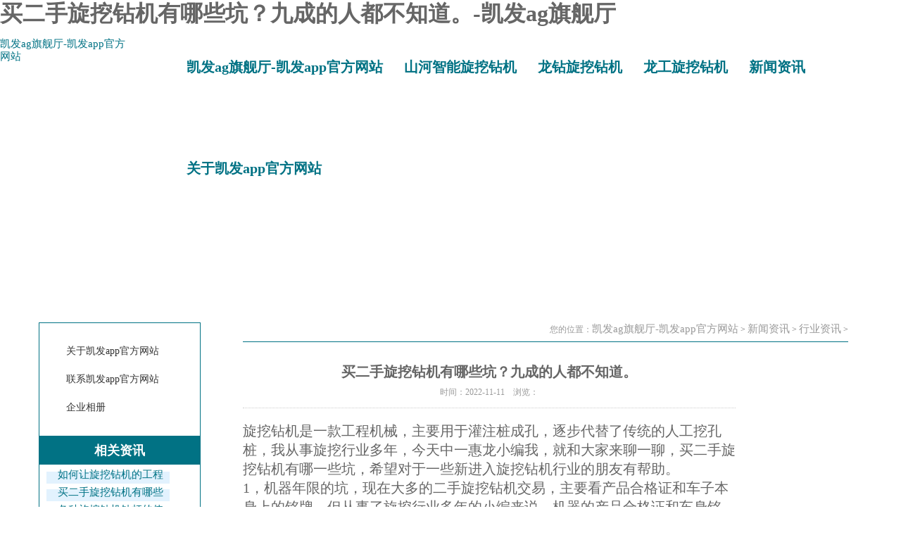

--- FILE ---
content_type: text/html
request_url: https://www.buy-social-followers.com/nhyzx/836.html
body_size: 4183
content:
<!doctype html>
<html xmlns="http://www.w3.org/1999/xhtml"><head><meta charset="utf-8"><link rel="shortcut icon" href="/favicon.ico" type="image/x-icon"><meta name="applicable-device" content="pc,mobile"><meta name="viewport" content="initial-scale=1, maximum-scale=1, minimum-scale=1, user-scalable=no"><meta name="HandheldFriendly" content="true"><meta name="MobileOptimized" content="width"><script src="/templets/tj.js" language="JavaScript"></script><meta author="f58cms"></head><body><h1>买二手旋挖钻机有哪些坑？九成的人都不知道。-凯发ag旗舰厅</h1>﻿

<title>买二手旋挖钻机有哪些坑？九成的人都不知道。-凯发ag旗舰厅</title>
<meta name="keywords" content="二手旋挖钻机,旋挖钻机,旋挖钻机的坑,二手旋挖">
<meta name="description" content="旋挖钻机是一款工程机械，主要用于灌注桩成孔，逐步代替了传统的人工挖孔桩，我从事旋挖行业多年，今天中一惠龙小编我，就和大家来聊一聊，买二手旋挖钻机有哪一些坑，希望对">
<link href="/uploads/css/scss/reset.css" rel="stylesheet" type="text/css">
<link href="/uploads/css/scss/common.css" rel="stylesheet" type="text/css">
<link href="/uploads/css/scss/style.css" rel="stylesheet" type="text/css">
<link href="/uploads/css/scss/temp.css" rel="stylesheet" type="text/css">
<link rel="stylesheet" rev="stylesheet" href="/uploads/css/scss/pshow2.css" type="text/css">
<link rel="stylesheet" rev="stylesheet" href="/uploads/css/scss/jqzoom.css" type="text/css">
<link rel="stylesheet" rev="stylesheet" href="/uploads/css/scss/base_v4.css" type="text/css">


 
    
    <nav class="navbar navbar-default navbar-fixed-top" style="height: 85px;  width: 100%;  position:fixed; z-index: 10000;">
        <div class="nav-container" style="display:flex; justify-content:center;">
            <div class="navbar-header">
                <a href="/" title="凯发ag旗舰厅-凯发app官方网站">凯发ag旗舰厅-凯发app官方网站</a>
                
            </div>
            <div id="navbar" style="margin-left:60px;" class="navbar-collapse collapse">
                <ul class="nav navbar-nav">
                    <li>
                        <a href="/" title="凯发ag旗舰厅-凯发app官方网站">凯发ag旗舰厅-凯发app官方网站</a>
                    </li>
                    <li> 
                      
                        <a class="" href="/ashanhezhinenxuanwa/">                          
                        山河智能旋挖钻机
                      	</a> 
                      
                      	
                        
                      	
                      
                    </li><li> 
                      
                        <a class="" href="/plus/list/tid=35.html">                          
                        龙钻旋挖钻机
                      	</a> 
                      
                      	
                        
                      	
                      
                    </li><li> 
                      
                        <a class="" href="/plus/list/tid=36.html">                          
                        龙工旋挖钻机
                      	</a> 
                      
                      	
                        
                      	
                      
                    </li><li class="dropdown"> 
                      
                        <a class="" href="/plus/list/tid=16.html">                          
                        新闻资讯
                      	</a> 
                      
                      	<a href="/plus/list/tid=16.html" id="app_menudown" class="dropdown-toggle" data-toggle="dropdown" role="button" aria-expanded="false"> 
                          	
                          		 
                        </a>
                        
                      	<ul class="dropdown-menu nav_small" role="menu">
                            
                            <li>
                              <a href="/plus/list/tid=17.html">公司新闻</a>
                          	</li>
                            
                            <li>
                              <a href="/plus/list/tid=18.html">行业资讯</a>
                          	</li>
                            
                            <li>
                              <a href="/plus/list/tid=19.html">常见问题</a>
                          	</li>
                            
                        </ul>
                      
                    </li><li class="dropdown"> 
                      
                        <a class="" href="/plus/list/tid=21.html">                          
                        关于凯发app官方网站
                      	</a> 
                      
                      	<a href="/plus/list/tid=21.html" id="app_menudown" class="dropdown-toggle" data-toggle="dropdown" role="button" aria-expanded="false"> 
                          	
                          		 
                        </a>
                        
                      	<ul class="dropdown-menu nav_small" role="menu">
                            
                            <li>
                              <a href="/plus/list/tid=22.html">联系凯发app官方网站</a>
                          	</li>
                            
                        </ul>
                      
                    </li>
                </ul>
            </div>
        </div>
    </nav>
<style>
.navbar-nav > li {
    float: left;
}
.navbar-default .navbar-nav > li > a {
    color: #017284;
    padding-top: 30px;
    padding-bottom: 30px;
    font-weight: bold;
    font-size: 20px;
}
.container > .navbar-header, .container-fluid > .navbar-header, .container > .navbar-collapse, .container-fluid > .navbar-collapse {
    margin-right: 0;
    margin-left: 0;
}
.container > .navbar-header, .container-fluid > .navbar-header, .container > .navbar-collapse, .container-fluid > .navbar-collapse {
    margin-right: 0;
    margin-left: 0;
}
.navbar {
    margin: 0px;
    border: none;
    background-color: #fff;
    height: 85px;
}
@media (min-width: 1200px)
.container {
    width: 1170px;
}
@media (min-width: 992px)
.container {
    width: 970px;
}
@media (min-width: 769px)
.container {
    width: 750px;
}
.container {
    padding-right: 15px;
    padding-left: 15px;
    margin-right: auto;
    margin-left: auto;
}
* {
    -webkit-box-sizing: border-box;
    -moz-box-sizing: border-box;
    box-sizing: border-box;
}
.nav > li > a {
    position: relative;
    display: block;
    padding: 10px 15px;
}
.navbar-nav > li > .dropdown-menu {
    margin-top: 0;
    border-top-left-radius: 0;
    border-top-right-radius: 0;
}
@media screen and (min-width: 769px)
.nav_small {
    background-color: #e53e40;
    background-color: rgba(229, 62, 64, 0.9);
    padding: 10px 0px;
    padding-bottom: 15px;
    border-radius: 0px;
    border: none;
    box-shadow: none;
}
.dropdown-menu {
    position: absolute;
    top: 100%;
    left: 0;
    z-index: 1000;
    display: none;
    float: left;
    min-width: 160px;
    padding: 5px 0;
    margin: 2px 0 0;
    font-size: 14px;
    text-align: left;
    list-style: none;
    background-color: #fff;
    -webkit-background-clip: padding-box;
    background-clip: padding-box;
    border: 1px solid #ccc;
    border: 1px solid rgba(0, 0, 0, .15);
    border-radius: 4px;
    -webkit-box-shadow: 0 6px 12px rgba(0, 0, 0, .175);
    box-shadow: 0 6px 12px rgba(0, 0, 0, .175);
}
.flash div.bx-pager {
    bottom: 4%;
}
.logo {
    margin: 10px 0px 0px 0px;
    max-width: 330px;
    max-height: 60px;
}
</style>
 
<div class="topadcs" style="background:  no-repeat scroll center; height: 300px"> </div>
<div class="cpmain">
  <div class="container">
  
    <div class="nlist">
  
  <ul>
    <li><a href="/plus/list/tid=21.html">关于凯发app官方网站</a></li>
    <li><a href="/plus/list/tid=22.html">联系凯发app官方网站</a></li>
    <li><a href="/plus/list/tid=23.html">企业相册</a></li>
  </ul>
  <h4 class="t05 mt10">相关资讯</h4>
  <div class="t05_cons1">
    <ul>
      <li><a href="/nhyzx/837.html" title="如何让旋挖钻机的工程业务不">如何让旋挖钻机的工程业务不</a></li>
<li><a href="/nhyzx/836.html" title="买二手旋挖钻机有哪些坑？九">买二手旋挖钻机有哪些坑？九</a></li>
<li><a href="/ncjwt/835.html" title="各种旋挖钻机钻杆的使用要点">各种旋挖钻机钻杆的使用要点</a></li>
<li><a href="/plus/view/aid=834.html" title="为什么现在越来越多的老板租">为什么现在越来越多的老板租</a></li>
<li><a href="/plus/view/aid=833.html" title="什么样的打桩机（旋挖钻机）">什么样的打桩机（旋挖钻机）</a></li>
<li><a href="/ncjwt/832.html" title="旋挖钻机相比人工挖桩的优势">旋挖钻机相比人工挖桩的优势</a></li>
<li><a href="/ncjwt/831.html" title="旋挖钻机怎么运输？运输旋挖">旋挖钻机怎么运输？运输旋挖</a></li>
<li><a href="/ncjwt/830.html" title="旋挖钻机能打动钢筋混凝土吗">旋挖钻机能打动钢筋混凝土吗</a></li>
<li><a href="/ncjwt/829.html" title="旋挖钻打花岗岩怎么打？旋挖">旋挖钻打花岗岩怎么打？旋挖</a></li>
<li><a href="/ncjwt/828.html" title="大型旋挖钻机能钻多硬岩土？">大型旋挖钻机能钻多硬岩土？</a></li>
<li><a href="/ncjwt/827.html" title="旋挖钻机能打多硬的岩石？">旋挖钻机能打多硬的岩石？</a></li>
<li><a href="/ncjwt/826.html" title="小型旋挖钻机能开挖全风化砂">小型旋挖钻机能开挖全风化砂</a></li>
    </ul>
    <div class="clear"></div>
  </div>
</div> 
    
    <div class="cpright">
      <div class="rtop">
        <h5> </h5>
        <span><em>您的位置：</em><a href="/" title="凯发ag旗舰厅-凯发app官方网站">凯发ag旗舰厅-凯发app官方网站</a> &gt; <a href="/plus/list/tid=16.html">新闻资讯</a> &gt; <a href="/plus/list/tid=18.html">行业资讯</a> &gt;  </span> </div>
      <div class="story">
        <div class="agent_con">
          <div class="age_li_about">
          	<div class="discg">
            	<h3>买二手旋挖钻机有哪些坑？九成的人都不知道。</h3>
                <div>时间：2022-11-11　浏览：</div>
            </div>
            <span style="font-size:20px;">旋挖钻机是一款工程机械，主要用于灌注桩成孔，逐步代替了传统的人工挖孔桩，我从事旋挖行业多年，今天中一惠龙小编我，就和大家来聊一聊，买二手旋挖钻机有哪一些坑，希望对于一些新进入旋挖钻机行业的朋友有帮助。<br>
1，机器年限的坑，现在大多的二手旋挖钻机交易，主要看产品合格证和车子本身上的铭牌，但从事了旋挖行业多年的小编来说，机器的产品合格证和车身铭牌，造假率高，只需要公司有美工会ps，找一家广告公司就能把铭牌和产品合格证年限更改<img alt="" src="/uploads/image/ua221111/2-22111109352h10.jpg" style="width: 100%;"><br>
2，车身油漆的坑，二手旋挖钻机重做油漆是很常见的事情，因为重做油漆会让机器变的好看，也可以稍稍变得高价一点， 这其实是合理的，但就怕有些重做油漆不仅仅只是用来美观，还有一种可能，是机器出现大事故，或者大损伤，如断了，重新焊接，这样重做油漆就看不出来有大事故<br>
3，机器零部件的坑，二手旋挖钻机一般也是用了几年，车上的零件或多或少，都会有所损坏，那么回收的机器，如果要有利润，在整修的时候，一般都不会用好的零件，要控制成本。试机的时候，一般是试不出来的<br>
4，合同的坑，一般合同条款比较多，很多人在签合同的时候，不看仔细就会吃暗亏，所以在答合同的时候，要一条条的看清楚<br>
那么有这么多坑，要如何才能避坑，在这里我说几点小建议<img alt="" src="/uploads/image/ua221111/2-221111093gac.jpg" style="width: 100%;"><br>
1，买二手旋挖钻机，不要只看车身铭牌和合格证，要多看一些小铭牌，比如说动力头的铭牌，发动机的铭牌，一般发动机铭牌在车身里面，很难造假，回转的铭牌，液压的铭牌等<br>
2，如果车身做油漆很明显，然后就需要多看看机器有没有焊接过，如果有条件，可以用探伤仪<br>
3，机器的零部件，可以在合同里备注车子出现哪些零部件问题，有赔偿，当然是只一些关键件和大件，易损件和一些小部件就不需要了<br>
4，签合同的时候，一些口头答应的事情，一定要写进合同，不然以后有事都没有依据<img alt="" src="/uploads/image/ua221111/2-221111093jqp.jpg" style="width: 100%;"><br>
5，买二手旋挖钻机，尽可能找一些大平台，或者年限久，且有自己厂房的公司，中介就会没有保证。<br>
今天带来的：“买二手旋挖钻机有哪些坑？九成的人都不知道。<br>
”就到这里结束了，有任何疑问都可以评论或私信我们哦，希望大家都能买到适合自己二手旋挖钻机。</span><br>
          </div>
        </div>
      </div>
    </div>
    <div class="clear"> </div>
  </div>
</div>
 
<div class="footer">
  <div class="fttop container">
    <div class="fttop_l">
      <h4> <a href="/" title="凯发ag旗舰厅-凯发app官方网站">凯发ag旗舰厅-凯发app官方网站</a></h4>
      <div>
        <p>凯发ag旗舰厅 copyright 湖南中一惠龙机械设备有限公司 凯发app官方网站的版权所有</p>
        <p> 公司地址：湖南湘潭高新区高新路企业加速器湖南中一惠龙机械设备有限公司</p>
        <p> 购机热线：18273121281 </p>
        <p> 服务热线：400-880-9868转1 </p>
      </div>
    </div>
    <div class="slideline"> </div>
    <div class="rwm">  <img src="/uploads/image/simages/ewm.jpg" width="119" height="119"></div>
    <div class="clear"> </div>
  </div>
  
  
  
  <div class="ftdown">
    <div class="container">
      <li class="nobg"><a href="/" title="凯发ag旗舰厅-凯发app官方网站">凯发ag旗舰厅-凯发app官方网站</a></li>
      <li class="nobg"><a href="/m/">手机版</a></li>
      
      <li><a href="/ashanhezhinenxuanwa/">山河智能旋挖钻机</a></li>
      
      <li><a href="/plus/list/tid=35.html">龙钻旋挖钻机</a></li>
      
      <li><a href="/plus/list/tid=36.html">龙工旋挖钻机</a></li>
      
      <li><a href="/plus/list/tid=31.html">旋挖钻机租赁</a></li>
      
      <li><a href="/plus/list/tid=16.html">新闻资讯</a></li>
      
      <li><a href="/plus/list/tid=21.html">关于凯发app官方网站</a></li>
      
      
    </div>
  </div>
  
   
  
</div>

 
 
<div><a href="/sitemap.xml">网站地图</a></div></body></html>

--- FILE ---
content_type: text/css
request_url: https://www.buy-social-followers.com/uploads/css/scss/common.css
body_size: 1311
content:
@charset "utf-8";

/* css document */

body{background-color:#fff; overflow-x:hidden; color:#666; font-size:12px; font-family: microsoft yahei , "宋体"; position:relative;}/*网站字体颜色*/



.header , .content , .container{
  margin-left:auto; margin-right:auto; width:1200px; font-family:microsoft yahei;}



/*页眉*/

.header{width:100%; overflow:hidden; background-color:#f5f5f5;}





.hdtop{ height: 40px; line-height: 40px; background: #f5f5f5; border-bottom: 1px solid #e9e9e9;}

.hdtop .container{overflow: hidden;}

.hdtop .container *{ display: inline-block;}

.hdtop span{ float: left; color: #666666;}

.hdtop em{ float: right; overflow: hidden; height: 13px; line-height: 13px; margin-right: -14px; margin-top: 13px;}

.hdtop em a{ float: left; font-size: 12px; color: #303030; border-left: 1px dotted #d7d7d7; padding: 0px 14px;}

.hdtop em .nobd{ border: none;}

/*hdtop_end*/

.hdmid{ height: 85px;}

.hdmid .container{ overflow: hidden;}

.hdmid .hdmid_l{ float: left; margin-top: 4px;}

.hdmid .hdmid_l h1{ float: left;}

.hdmid .hdmid_l h1 img{ display: block; margin-top: 6px;}

.hdmid .hdmid_l>div{ float:left}

.hdmid .hdmid_l h2{ font-size: 28px; color: #383838;}

.hdmid .hdmid_l p{ height: 28px; line-height: 28px; color: #1b1b1b; font-size: 18px;}

.hdmid .hdmid_in{ float: left; margin-left: 95px; margin-top: 40px;}

.hdmid .hdmid_in img{ display: block;}

.hdmid .hdmid_r{ float: right; margin-top: 22px;}

.hdmid .hdmid_r dt{ float: left;}

.hdmid .hdmid_r dt img{ display: block; margin-top: 6px;}

.hdmid .hdmid_r dd{ padding-left: 42px;}

.hdmid .hdmid_r dd span{ font-size: 14px;font-weight:bold; color: #292929;}

.hdmid .hdmid_r dd p{ font-family: "arial"; color: #292929; font-size: 26px;}

/*hdmid_end*/

.hddown{ height: 60px; background: #309494;}

.hddown .menu{ height: 60px; overflow: hidden;}

.hddown .menu li{ float: left; height: 60px; background: url(/uploads/image/simages/mnlibg.png) no-repeat 0px center;}

.hddown .menu li a{ display: inline-block; height: 60px; line-height: 60px; text-decoration: none; font-size: 22px; font-size:bold; color: #fff; padding: 0px 26px 0 26px;}

.hddown .menu li.nobg{ background: none;}

.hddown .menu li:hover,.hddown .menu li.cur{ background: #000000;}

/*hddown_end*/

/*-----------header_end---------------*/



.footer{ background: #017284;}

.fttop{ overflow: hidden; height: 198px;}

.fttop .fttop_l{ float: left; margin-top: 48px; width: 715px;}

.fttop .fttop_l h4{ float: left;}

.fttop .fttop_l h4 img{ display: block;}

.fttop .fttop_l>div{ padding-left: 175px;}

.fttop .fttop_l>div p{ font-size: 13px; line-height: 24px; color: #fff;}

.fttop .fttop_l>div p span{ text-transform: uppercase;}

.fttop .fttop_l>div p em{ display: inline-block; width: 7px; height: 2px;}

.fttop .rwm{ float: right; border: 3px solid #a2cac9; padding: 10px 9px 7px 21px; background: #017284; margin-top: 23px;}

.fttop .rwm *{ display: inline-block; float: left;}

.fttop .rwm span{ width: 34px; height: 125px; background: url(/uploads/image/simages/zt.png) no-repeat; margin-right: 12px;}

.fttop .rwm img{ padding: 3px 3px; background: #ecf5f5;}

.fttop .slideline{ width: 2px; height: 198px; background: url(/uploads/image/simages/sline.jpg) no-repeat; float: left; margin-left: 26px;}

/*-- fttop_end --*/



.ftdown{height: 64px; background: #017284;}	

.ftdown .container{ overflow: hidden; height: 64px;}

.ftdown li{ float: left; height: 64px; list-style-type: none; }	

.ftdown li a{ display: inline-block; height: 64px; line-height: 64px; padding: 0px 19px; font-size: 14px; color: #fff;}	

.ftdown li.nobg{ background: none;}

/*-- ftdown_end --*/

/*------------- footer_end ---------------*/



.youce{width:54px; float:right; position:fixed; right:-3px; bottom:25px;_position:absolute;_bottom:auto;_top:expression(eval(document.documentelement.scrolltop document.documentelement.clientheight-this.offsetheight-(parseint(this.currentstyle.margintop,10)||0)-(parseint(this.currentstyle.marginbottom,10)||0)));_margin-bottom:15px; z-index:10000;}

.youce ul li{margin-bottom:3px; width:41px; background:#1ab6b3; list-style:none;}

.youce ul li:hover{background:#115989;}

.youce ul li a{display:block; width:41px; height:41px;}

.youce ul li a.yc4{background:url(/uploads/image/simages/yc_04.png) no-repeat center;}

.youce ul li a.yc3:hover .wx_box{display:inline;}

.ftdown .container{
  display:flex;
  justify-content:center;
}

--- FILE ---
content_type: text/css
request_url: https://www.buy-social-followers.com/uploads/css/scss/style.css
body_size: 22832
content:
.left { width:220px; float:left; overflow:hidden;}

.left2 { width:680px; float:left; overflow:hidden;}

.left3 { width:754px; float:left; overflow:hidden; color:#666;}

.lefttop { background:url(/uploads/image/simages/left_top_img.gif) no-repeat; height:3px; font-size:0; overflow:hidden; margin-top:10px;}

.left2top {  height:3px; font-size:0; overflow:hidden;}

.leftbot { background:url(/uploads/image/simages/left_bot_img.gif) no-repeat; height:3px; font-size:0; overflow:hidden;  margin-bottom:10px;}

.left2bot { height:3px; font-size:0; overflow:hidden; margin-bottom:10px; }

.rightbot{ height:3px; font-size:0; overflow:hidden; margin-bottom:10px; }

.right { width:735px; float:right; display:inline; overflow:hidden;}

.rights { width:760px; float:right; display:inline; overflow:hidden;}

.right2 { width:275px;  float:right; overflow:hidden;}

.right3 { width:201px; float:right; overflow:hidden; color:#666;}

.right2top { background:url(/uploads/image/simages/right2_top_img.gif) no-repeat; height:3px; font-size:0; overflow:hidden;}



.right2bot {  font-size:0; overflow:hidden; margin-bottom:10px;}



.right_main { width:733px; min-height:458px; border:solid 1px #d5d5d5;  padding-bottom:15px; overflow:hidden;background:#fff;}

.right2_main { width:273px; border:solid 1px #d5d5d5; border-top:0; padding-bottom:15px; overflow:hidden;background:#fff}

.left2_main { width:678px;  border:solid 1px #d5d5d5; padding-bottom:15px; overflow:hidden;background:#fff;}

.t01 , .t02 , .t03 ,   .t05 , .t06 , .t07 , .t08 , .t09 , .plc , .plc2 , .rtit , .rtit1 , .pro_lc , .lc1 , .lc2 , .lc3 , .lc4 , .lnav h3 , .userleftnav h4 , .leftsearch , .topsearch , .ljob , .jointel, .club_lin2, .procom h4, .caigou, .comments h4{ background: no-repeat;}



.b01 , .b02 , .b03 , .b04 , .b05 , .b06 , .b07 , .b08 , .b09 , .b10 , .b11 , .b12 , .b13 , .b14 , .b15 , .b16 , .b17 , .b18 , .b19 , .b20 , .b21 , .b22 , .b23, .b24, .b25, .b26 , .b27 , .b28 , .b29 , .b30 , .b31 , .b32 , .b33 , .b34 , .b35 , .b36 , .b37 , .b38 , .b39, .b40, .b41, .b42, .b43, .b44, .b45, .b46, .b47, .b48, .b49, .b49b, .b59, .b60, .b61, .b62, ul.n_rt_ul {background:  no-repeat; border:0; cursor: pointer; overflow:hidden; }



.login_tab .txtboxcs{ border:solid 1px #d7d7d7; height:22px;}

/*.zc_tab2{border:solid 1px #d7d7d7;}*/

.topadcs{ }

.nrcs{ border:1px solid #d7d7d7; border-top:0; margin-bottom:10px; background:#fff; width:752px; padding-top:10px}



.prs .t05{background:#ed5f05;height:63px;line-height:63px;font-size:18px;padding-left: 16px;}

.prs .t05_con{padding:0;border:1px solid #ccc;}

.prs li{line-height:45px;padding:0 0 0 15px;background: no-repeat 15px center;border-bottom:1px solid #ccc;}

.prs li.cur a{ color:#ff4200;}

.prs li a{color:#333333;font-size:14px;padding-left: 20px;}

.nchange{width:100%; height:38px; margin-top:20px; }

.nchange ul{ overflow:hidden;}

.nchange li{ float:left; height:38px; line-height:38px;}

.nchange li a{ display:block; padding:0 18px; font-size:18px;font-weight:bold; color:#017284; text-decoration:none;}

.nchange li:hover,.nchange li.cur{ background:#f5a100;}



.hottel{color:red;font-weight:normal;}

p sub{ vertical-align:sub}

p sup{ vertical-align:top} 

.xiangc {height: 217px; overflow: hidden;}

.xiangc dl {float: left; height:207px; padding: 10px 10px 0 0;  width:202px;}

.xiangc dt {font-size: 0;line-height: 0;  width:202px;}

.xiangc dt img {    border: 1px solid #cccccc;      padding: 1px;    width:198px;}

.xiangc dd {    color: #666666;    height: 20px;    line-height: 20px;    overflow: hidden;    padding-top: 5px;    text-align: center; }



.cpmubox{width:201px; overflow:hidden; background-color:#fff;margin-bottom:10px;}

 .cpmubox dl{padding-bottom:10px; border-bottom:1px solid #d0e1da;}

 .cpmubox dt{margin-bottom:10px; padding-left:20px; height:38px; line-height:38px; border-bottom:1px solid #d0e1da; font-size:14px; font-weight:bold;}

 .cpmubox dt a{color:#126a44;}

 .cpmubox dd{padding-left:12px; margin-right:10px; height:26px; line-height:26px; overflow:hidden;}

 .cpmubox dd.cur a{color:#ed5f05;}

 .cpmubox dd a{color:#767676;}



.tjwtbox{padding:22px; width:648px; background-color:#fff; font-family:微软雅黑;}

.tjwtbox h4{padding-bottom:14px; margin-bottom:22px; font-size:14px; color:#676364; border-bottom:1px solid #e8e8e8; font-weight:normal;}

.tjwtbox .m_form{}

.tjwtbox .m_form li{margin-bottom:13px; color:#777;height:38px;}

.tjwtbox .m_form label{display:inline-block; float:left; line-height:36px; height:36px; width:77px; border:1px solid #dedede; border-right-width:0; text-align:center; background:#fff;}

.tjwtbox .m_form .ipttxt{float:left; width:252px; border:1px solid #dedede; height:16px; line-height:16px; padding:10px 0; outline:none; text-indent:1em; background:#fff; color:#333;}

.tjwtbox .m_form .btntjly{width:93px; height:31px; background:#9d2737; border:none; cursor:pointer; color:#fff;}

.tjwtbox .m_form li.yzm .ipttxt{float:left; width:180px; margin-right:11px;}

.tjwtbox .m_form .areli label{height:132px;}

.tjwtbox .m_form .txtare{float:left; width:343px; height:104px; border:1px solid #dedede; outline:none; resize:none; padding:14px; color:#333; line-height:18px;}

.tjwtbox .m_form .btnsubmit , .tjwtbox .m_form .btnreset{width:161px; text-align:center; height:36px; line-height:36px; color:#fff; border:none; background-color:#b3b3b3;}

.tjwtbox .m_form .btnsubmit{margin-right:10px; background-color:#ed5f05;}

.tjwtbox .m_form .areli{height:138px;}

.rycon{border:1px solid #ddd0bd;width:197px; height:160px;margin-bottom:10px;}

.rycon{padding-left:2px;background:#fff;}



.rycon dl{width:166px;overflow:hidden;padding:5px 19px;}

.rycon dl dt{width:166px;height:227px;overflow:hidden;}

.rycon dl dt img{width:164px;height:225px;overflow:hidden;border:1px solid #ccc;}

.rycon dl dd{width:166px;text-align:center;margin-top:10px;}





.dgxxbox{padding:0 34px; width:645px; height:330px;  font-family:微软雅黑;}

.dgxxbox p{font-size:16px; padding:25px 0; color:#666;}

.dgxxbox .m_form{}

.dgxxbox .m_form li{width:310px; height:38px; float:left; margin-bottom:13px; color:#777;}

.dgxxbox .m_form label{float:left; border:1px solid #dedede; line-height:36px; height:36px; width:77px; display:inline-block; text-align:center; background:#fff;}

.dgxxbox .m_form .ipttxt{float:right; width:230px; border:1px solid #dedede; border-left-width:0; height:16px; line-height:16px; padding:10px 0; outline:none; text-indent:1em; background:#fff; color:#333;}

.dgxxbox .m_form .txtare{margin-left:12px; width:296px; height:161px; border:1px solid #dedede; outline:none; resize:none; padding:14px; color:#333; line-height:18px;}

.dgxxbox .m_form .btntjly{width:310px; height:38px; background:#ed5f05; border:none; cursor:pointer; color:#fff;}

.dgxxbox .m_form .areli{height:205px; float:right; display:inline;}

.dgxxbox .m_form .btnli{background:none; height:60px;}





.cpmu{ width:210px; overflow:hidden;margin-bottom:10px;}

.cpmu h4{height:54px;color:#fff; line-height:54px; background:#ed5f05  no-repeat 36px center; text-align:center;}

.cpmu h4 a{color:#fff;}

.cpmu ul{}

.cpmu li{background: no-repeat 176px center;}

.cpmu li a{padding-left:10px; margin:0 6px; display:block; height:37px; line-height:37px; border-bottom:1px dotted #b2bcc8; font-size:13px; color:#333; text-decoration:none;}

.cpmu li:hover,.cpmu li.cur{background-color:#546a85;}

.cpmu li:hover a,.cpmu li.cur a{color:#fff;}

.cpmucont{margin-top:2px; padding-bottom:12px; border:1px solid #e2e2e2;}

.cpmucont p{margin:16px 8px; line-height:22px; font-size:13px; color:#546a85;}

.cpmucont .mu_phone{margin-left:10px; padding-left:36px; background: no-repeat left center; color:#546a85;}

.cpmucont .mu_phone dd{font-size:24px; font-family:arial, helvetica, sans-serif;}

.abouts{padding:10px;border:1px solid #ccc;margin-bottom:10px;}

.abouts .gycont{ overflow:hidden;}

.abouts .gycont ul{overflow:hidden;}

.abouts .gycont li{margin:10px 13px; float:left; width:300px; text-align:center;}

.abouts .gycont li h5{ width:100%; height:30px; line-height:30px; font-size:16px;  overflow:hidden;}

.abouts .gycont li:hover h5{ }

.abouts .gycont h5 a{display:block;}



.contactn .tits {background:#ed5f05; color: #fff; height: 32px;line-height: 32px;padding-left: 13px;}

.contactn .tits a { color: #fff;}

.contactn .subnr { background: none repeat scroll 0 0 #fff; border: 1px solid #ccc; overflow: hidden;padding: 5px 9px;width: 190px;}

.contactn .subnr p {line-height: 25px;overflow: hidden;}

.contactn .subnr span {color: #333333;}

.contactn .subnr h5 {line-height: 28px;overflow: hidden;}

/*---留言回复样式--*/

.bitian { height:30px; line-height:30px; }

.bitian div{ float:right;}

.texts{background: repeat-x ;line-height:31px;border:1px solid #e8e8e8;text-indent:15px;color:#ed5f05;border-bottom:0}

.word{line-height:25px;padding:10px 10px;border-bottom:1px solid #e8e8e8}



/*---资讯详细页的推荐产品--*/

.n_info_tjcp h4{ border-bottom:1px solid #d7d7d7;}

.n_info_tjcp dl{float: left;height: 155px;overflow: hidden; padding: 10px 0 0 4px; width: 163px;}

.n_info_tjcp dt{width:152px; height:110px; line-height:0; font-size:0;}

.n_info_tjcp dt img{ width:152px; height:110px;}

.n_info_tjcp dd{ line-height:14px; height:28px; overflow:hidden; text-align:center; padding-top:5px; color:#ab8673; width:152px;}

.n_info_tjcp dd a{ height:14px; overflow:hidden; display:block; color:#333;}



/*---产品列表页面的随机资讯--*/

.randomnews h4{ padding-left:27px;height:36px;line-height:36px;color:#ed5f05;background:#ccc;font-weight:bold;}

.randomnews li{ height:28px;line-height:28px; padding:0 17px 0 10px;  width:350px; float:left;overflow:hidden;}

.randomnews li a{ background:url(/uploads/image/simages/ico55.gif) no-repeat 0 5px; padding-left:12px;}



.right .randomnews .news_random{border:1px solid #ccc;border-top:none;background:#fff;}

.right .randomnews ul{padding-top:8px;border:1px solid #ccc;border-top:none;margin-bottom:15px;width:762px;background:#fff;}



dl.product_dl_commend {width:166px; overflow:hidden; float:left;padding:20px 6px 10px 10px;}

dl.product_dl_commend dt{width:166px; line-height:0; font-size:0}

dl.product_dl_commend dt img {width:162px;  padding:1px; border:1px solid #ccc;}

dl.product_dl_commend dt a:hover img {border:1px solid #ed5f05;}

dl.product_dl_commend dd{padding-top:14px; height:15px; width:166px; line-height:15px; text-align:center; overflow:hidden;}

.nbanner{ width:100%; height:300px; background:#adadad}

.path{ height:55px; line-height:55px;}

.path .cur{ font-weight:bold;color:#ea0018}

/*产品中心*/

.ncentent{ overflow:hidden}

.leib{ width:220px; float:left;padding-bottom:10px;background:#fff;}

.leib h4{ height:45ppx; background:#ed5f05; border-left:3px #f1ee01 solid; font-weight:normal; display:block; line-height:45px; text-align:center}

.leib h4 a{ color:#ffffff; font-size:18px;}

.leib h4 a span{ font-size:12px;}

.leib dl{ border:1px #cfcfcf solid; border-top:0px; padding:10px;}

.leib dl dt{ background: right center no-repeat; line-height:35px; border-bottom:1px #cccccc dashed}

.leib dl dt a{ font-size:14px;color:#333333; font-weight:bold}

.leib dl dd{ line-height:30px;}



.leib{}

.ncentent  .proul li{ width:234px; float:left; margin-left:18px;} 

.ncentent  .proul li img{ display:block; border:1px #cfcfcf solid}

.ncentent  .proul li h5{ font-weight:normal; text-align:center; line-height:30px;}

.ncentent  .proul li h5 a{ font-size:14px;color:#333333}





		/* -- 产品列表样式 -- */



		/* -- 产品列表样式,第二种表现形式 -- */



.fontnr {font-size: 14px;line-height: 24px; margin: 0 20px; padding: 20px 0;border-bottom:1px solid #ccc;width:920px;overflow:hidden}







.cplist li{padding:10px 14px; float:left; margin-right:20px; margin-bottom:20px; background-color:#ecf0f3; text-align:center;}

.cplist li.nomr{margin-right:0;}

.cplist li h5{height:35px; line-height:35px; font-weight:normal;}

.cplist li:hover{background-color:#c20667;}

.cplist li:hover h5 a{color:#fff;}





.releft{    float: left; height: 574px;  width: 645px;overflow:hidden}

.reright{    border-left: 1px solid #e5e5e5;  float: left; height: 480px;  margin-top: 40px;   width: 250px;padding-left:38px;padding-top:32px;}

.releft h1 {padding-left:55px;color: #768263;  font-family: '微软雅黑';font-size: 26px;font-weight: normal;margin-top: 30px;margin-bottom:30px;}

.rst_login{line-height:26px;}

		/* -- 新闻详细及产品详细评论 -- */

		/* -- 新闻详细及产品详细评论 -- */

.comments { border:solid 1px #d7d7d7; overflow:hidden; margin-bottom:10px;}

.comments h4{ line-height:27px; background-position:-63px -850px; text-indent:10px; color:#333;  } /* -- 评论标题色带 -- */

.comments h4 a { color:#333; }/*可修改文字色彩*/

.comments h4 a:hover { color:#333; text-decoration:underline;}

.comments h4 span a { color:#ed5f05; } /*可修改文字色彩(评论条数) padding-bottom:15px;*/

.comments h4 span a:hover { color:#ed5f05; text-decoration:underline;}

.comments dl {overflow:hidden; border-bottom:1px solid #d7d7d7;  padding:8px 15px; }

.comments dl dt { width:40px; float:left;}

.comments dl dt img { width:40px; height:40px; display:block; border:1px solid #ccc;padding:1px;}

.comments dl dd{word-break:break-all; overflow:hidden; padding-left: 15px;}

.comments dl dd span.ip { padding:0 30px; }

.comments dl dd.con { color:#000; margin-top:8px; line-height:20px;  }



.comments dl .huifus { border:1px dashed #ffcc00; padding:5px; line-height:18px;color:#ff3300}

.comments dl .huifu h5 { background:none; color:#d7d7d7; height:20px; line-height:20px; text-indent:0;}

.info_pl { text-align:right; margin-top:5px; margin-right:9px; margin-bottom:10px;}

.info_pl a { color:#000; text-decoration:underline;} /*.comments dl .huifu { border:dashed 1px #d7d7d7; padding:5px; line-height:18px; width:680px;}查看评论,可修改文字色彩*/

.info_pl a:hover { color:#ed5f05;} /*查看评论,可修改文字色彩*/

.time{color:#999}

.comms{padding-left:14px;}

.commenttb{margin-top:10px;}

.commtit{margin-left: auto;    margin-right: auto;    width: 620px;margin-top:20px;}

.yangs img{padding:1px;border:1px solid #ccc;}



/* -- 标题样式 -- */

.t01 { background-position:-63px -132px; height:19px; padding:3px 0 0 12px; color:#fff; margin-bottom:10px;}

.t02 { background-position:-63px -165px; height:19px; padding:3px 0 0 12px; color:#fff; }

.t03 { background:#e2e2e2; line-height:28px; text-indent:15px; }

.t04 { background:#1ab6b3; line-height:30px; text-indent:15px; }



.t06 { background-position:-63px -267px; line-height:25px; text-indent:15px; }

.t07 { background-position:-63px -232px; line-height:25px; text-indent:15px; color:#333; }







/* -- 购物流程提示 -- */

.lc1 , .lc2 , .lc3 , .lc4 { margin:15px 0; height:59px; }

.lc1 { background-position:-287px -537px; }

.lc2 { background-position:-287px -606px; }

.lc3 { background-position:-287px -675px; }

.lc4 { background-position:-287px -744px; }



.pro_lc { height:39px; background-position:-66px -1094px; line-height:39px; padding:0 10px; color:#ed5f05; font-size:14px; margin-bottom:10px; } /* -- 产品中心购物流程 -- */

.lc_hot { float:right; font-weight:bold; font-size:16px; color:#ff0000;}

.pro_lc .span_1 { margin-left:185px;}

.pro_lc .span_2 { margin-left:55px;}

.pro_lc .span_3 { margin-left:65px;}

.pro_lc .span_4 { margin-left:65px;}



/* -- 当前位置 -- */

.plc { background-position:-66px -1034px;  height:35px; line-height:35px; padding:0 10px; position:relative; font-size:14px; color:#666; overflow:hidden;  margin-bottom:10px;} /*面包屑导航,文字色彩可自行修改,现在为灰色*/

.plc span {}

.plc img { margin-top:2px; vertical-align:middle;}

.plc_tit { font-weight:bold; line-height:50px;} /* a的颜色*/

.plc_tit:hover { text-decoration:none;}

.plc2 { background-position:-63px -45px; line-height:43px; text-indent:10px; color:#000; margin-bottom:10px; }/*资讯详细页面，面包屑导航,文字色彩可自行修改,现在为白色*/

.plc2 a { color:#000;}/*资讯详细页面，面包屑导航连接,文字色彩可自行修改,现在为白色*/

.plc2 a:hover { color:#000;}/*资讯详细页面，面包屑导航连接,文字色彩可自行修改,现在为白色*/

.rtit , .rtit1 { background-position:-63px -302px; height:20px; padding:5px 0 0 0; text-indent:13px; overflow:hidden;  }

.rtit {color:#333;}/*橙色字体*/

.rtit span { float:left;} 

.rtit1 { color:#333;/*灰色字体*/ overflow:hidden; }

.ljob { background-position:-280px -373px; height:7px; font-size:0; overflow:hidden; }/* -- 招聘列表顶部背景 -- */

.userleftnav h4 { text-indent:10px; background-position:-63px -337px; line-height:28px; color:#fff;} /* -- 会员中心左侧导航大类背景 -- */ 

.topsearch { background-position:-66px -418px; padding:7px 0 0 5px; width:197px; height:55px; font-size:14px; }/* -- 顶部资讯订阅背景-- */









/*-----------------招商加盟---------------------*/

.con_tit { color:#f00; background:url(/uploads/image/simages/ico8.gif) no-repeat 0 6px; padding-left:10px; line-height:20px; }/*内容小标题*/

.con_tit a { color:#dd3904;}/*内容小标题.agent_con span { margin-left:5px;}*/

.age_li_about h4 {line-height:27px;}

.agent_con { width:700px;  padding-top:10px; line-height:24px;}

.agent_con p { font-size:14px;}



.agenttop .call { padding-bottom:10px;   }/*表单顶部的文字样式，颜色根据需要修改*/

.agenttop div {font-size:12px; line-height:20px;}

.agenttop .call span{ font-weight:bold; color:#f00; margin:0;} /*传真号码，颜色自行修改*/



.red_x { color:#dd3904; display:inline; font-family:"宋体"; font-size:12px;}

.red_x1 { color:#f00; display:inline; font-family:"宋体"; font-size:12px;}

	/*招商加盟--申请加盟表单块*/

.tab_1 input{ border:1px solid #d7d7d7; height:25px; line-height:25px; margin-right:10px; }

.tab_lt { text-align:right; font-size:14px;}

.tab_1 .span_1 { color:#f00;}

.tab_1 .b17, .tab_1 .b18{ margin-left:0; margin-top:10px; padding:0;border:0}

.tab_1 { line-height:35px; margin:10px 0 0 40px;}

.tab_bz { vertical-align:top;}



	/*招商加盟--列表*/

.agent_con .age_list { margin-bottom:15px;}

.agent_con .age_list li { font-size:14px; height:25px; line-height:25px;}

.agent_con .age_list li a { padding-left:10px;}

.agent_con .age_list li a:hover, .agent_con .age_list li a.cur { background:url(/uploads/image/simages/ico8.gif) no-repeat left 5px; font-weight:bold; color:#dd3904; text-decoration:underline;}

.agent_con .age_li_about { font-size:14px; }

.agent_con .age_li_about p { white-space: normal; letter-spacing: normal;}

.rt_bot_line { background:#ed5f05; height:2px; font-size:0; margin-top:20px; margin-bottom:10px;}

.age_con_key { width:660px; margin:0 auto;}

.age_con_key .age_con_key1 { font-size:14px;}

.age_con_key .age_con_key1 span { margin:0; font-weight:bold;}

.age_con_key .age_con_key2 { float:right;}



/*-----招商加盟结束------*/



/*-----帮助中心表单顶部粗体字------*/

.hp_tiwen_top { width:550px; margin:0 auto; font-weight:bold; font-size:14px; line-height:20px; padding-top:5px;}

.hp_tiwen_top span { color:#dd3904;} /*帮助中心，我要提问*/

.help_tab { margin:0 auto; padding:15px;}

.help_tab_lt { width:90px; font-size:14px; vertical-align:middle;}



/*---资讯中心---*/

.news_con { width:730px; margin:0 auto; padding-top:15px;}  /*资讯中心大框架*/





		/*资讯中心首页的--ul*/

ul.news_ul { line-height:25px; font-size:14px; color:#666; padding:0 5px; margin-bottom:10px; }

ul.news_ul li { background:url(/uploads/image/simages/ico10.gif) no-repeat 0 11px; padding-left:10px; height:25px;}

ul.news_ul li a { float:left; display:block;margin-right:5px;}

ul.news_ul li .a_2 { width:405px; display:block; float:left;  overflow:hidden; text-overflow:ellipsis;  }

ul.news_ul li a:hover {  }

ul.news_ul .last{ float:right; font-size:10px; color:#888;}

/*资讯首页内容,点击时的图片*/



		/*资讯中心列表页面的--dl*/

dl.news_dl {font-size:14px; color:#666; padding:0 5px; line-height:22px; border-bottom:1px dashed #cccccc;}

dl.news_dl a{ color:#000; }

dl.news_dl dt { margin-bottom:3px; margin-top:5px; line-height:24px; height:24px; width:720px; overflow:hidden;}

dl.news_dl .dt_1 { height:20px; background:url(/uploads/image/simages/ico10.gif) no-repeat 0 6px;  padding-left:10px;  font-size:13px; color:#ed5f05; font-weight:bold; }

dl.news_dl .dt_1:hover {background:url(/uploads/image/simages/ico7.gif) no-repeat 0 6px;color:#ed5f05; }/*资讯首页内容,点击时的图片*/

dl.news_dl .dt_2 { font-size:12px; float:right; padding:0 10px 0 8px;  font-family:"宋体"; }

dl.news_dl .dt_3 { font-size:12px;}

dl.news_dl .dt_3 a { color:#ff0000; text-decoration:underline;} /*文章出处*/

dl.news_dl dd { font-size:12px; padding-left:10px; height:45px; overflow:hidden; margin-bottom:10px;}

.mb10{ margin-bottom:10px;}

.newchang{ border-bottom:1px dashed #d7d7d7; height:25px; padding-left:30px;}



/*资讯中心列表页面（图片列表）--dl_2*/

dl.dl_2 { width:204px; padding:10px 13px; float:left; display:inline-block;}

dl.dl_2 dt { width:204px;  overflow:hidden; } /*图片边框*/

dl.dl_2 dt a { width:200px; padding:1px; border:1px solid #d7d7d7; display:block;}

dl.dl_2 dt a:hover {border:1px solid #ed5f05;}/*图片边框,点击时的状态*/

dl.dl_2 img { display:block;width:200px; }

dl.dl_2 dd { margin:2px 0 0 0; width:204px; height:40px; line-height:20px; overflow:hidden;  text-align:center; padding:0 4px;}





/*.news_con2{ background:#f5fafe; width:730px; margin:0 auto;display:inline-block;padding:6px 0 25px 5px;}*/

 dl.dl_42{ height:210px ; margin-bottom:20px; border-bottom:1px dotted #d7d7d7 }

.dl_42 dt{width:204px; float:left;}

.dl_42 dt a{width:200px;   padding:1px; border:1px solid #d7d7d7; display:block;}

.dl_42  dt a:hover {border:1px solid #ed5f05;}/*图片边框,点击时的状态*/

.dl_42 dt img{  display:block;width:200px;}

.dl_42 dd{ padding-left:15px; float:left; width:474px; line-height:24px; height:194px; overflow:hidden; color:#666;}

.dl_42 dd h4{ font-size:14px;  padding-bottom:5px; height:24px; line-height:24px; overflow:hidden;}

.dl_42 dd h4 a{color:#f5a100;}





.dl_42 dd span{}



 dl.gongc{ height:165px ; margin-bottom:20px; border-bottom:1px dotted #d7d7d7 }

.gongc dt{width:204px; float:left;}

.gongc dt a{width:200px; height:155px;  padding:1px; border:1px solid #d7d7d7; display:block;}

.gongc  dt a:hover {border:1px solid #ed5f05;}/*图片边框,点击时的状态*/

.gongc dt img{  display:block;width:200px;height:155px;}

.gongc dd{ padding-left:15px; float:left; width:470px; line-height:24px; height:155px; overflow:hidden; color:#666;}

.gongc dd h4{ font-size:14px;  padding-bottom:5px; height:24px; line-height:24px; overflow:hidden;}

.gongc dd h4 a{color:#ed5f05;}

/*资讯中心列表页面（图片列表）--dl_5*/

dl.dl_2s {  float:left; display:inline-block;padding:10px 9px;}

dl.dl_2s dt { width:210px; overflow:hidden;padding:1px; border:1px solid #d7d7d7; display:block;} /*图片边框*/

dl.dl_2s dt a { width:210px;  }

/*dl.dl_2s dt a:hover {border:1px solid #a10000;}图片边框,点击时的状态*/

dl.dl_2s img { display:block;width:210px; }

dl.dl_2s dd {  width:210px; height:24px; line-height:24px;overflow:hidden;}

dl.dl_2s dd h4 {  color:#666; height:22px; line-height:22px; overflow:hidden;font-weight:normal;font-size:12px;text-align:center}





     	/*资讯详细页面内容*/

.n_info_con { width:660px; padding:30px 15px 0 10px; overflow:hidden;font-size:12px;}

.n_info_con h1{text-align:center;font-size:26px;color:#000;margin-bottom:6px;}

.n_info_con2 { width:690px; margin:0 auto;}

.n_info_con h3 { text-align:center; color:#000; font-family:"宋体"; margin-bottom:10px; font-size:24px;} /*资讯详细页面，内容标题*/

.info_con_tit {font-family:"宋体";  line-height:24px; margin-bottom:15px;border-bottom:1px solid #e5e5e5;padding-bottom:20px;}

.info_con_tit span { margin-right:20px;}

.info_con_tit .n_tit {  text-align:center; color:#7e7e7e;}

.info_con_tit .n_tit a{ color:#bcbbbb;}

.info_con_tit .n_tit2 { height:24px;}

.n_info_con .tit2_span { float:right; margin:0; _margin-top:5px;}

.n_info_con p { font-size:14px; line-height:25px; padding:0 20px;}

.n_info_con p a { color:#b61212;}

.n_info_con .apage { text-align:center; margin-bottom:10px;} /*资讯详细页面，翻页区块*/

.info_input { text-align:center; color:#000; margin-bottom:15px;}  /*详细页面，评论，推荐，打印，订阅，按钮样式块*/

.info_input input { } /*详细页面，评论，推荐，打印，订阅，按钮,可修改文字色彩*/

.info_key { border-bottom:solid 1px #d7d7d7; height:30px; line-height:30px; padding-left:10px; margin:10px 0;}

.info_key span { font-size:14px; font-weight:bold;}

.info_key a { margin-right:10px;}

.ad2 { margin-bottom:10px;}

.n_info_con2 .t04 { color:#fff;}/*可修改文字色彩(关于网络推广)*/

.n_info_con2 .t04 a { color:#b61212;}/*可修改文字色彩(关于网络推广)*/

.n_info_con2 .t04 a:hover { color:#b61212;}



		/* -- 新闻详细页新闻列表 -- */

.info_b , .info_b2 { border:solid 1px #d7d7d7; width:678px;   padding:5px 0; overflow:hidden; margin-bottom:10px;background:#fff;}

ul.p_list_ul, ul.p_list_ul2 { font-size:14px; }

ul.p_list_ul li, ul.p_list_ul2 li { background:url(/uploads/image/simages/ico10.gif) no-repeat 10px 9px; line-height:23px; float:left; width:298px; overflow:hidden;  text-overflow:ellipsis; text-indent:20px; margin-left:10px; display:inline; color:#666;}

.info_b2 { width:738px;}

ul.p_list_ul2 li { width:342px; padding-right:5px;}



		/*资讯页面，发表评论*/

.info_fb { border:solid 1px #d7d7d7; overflow:hidden; padding:10px; line-height:25px;}

.info_fb table { width:100%; border:0;}

.td_b { font-size:14px; color:#000; font-weight:bold; text-align:right;} /*(我要评论),可修改文字色彩*/

.info_fb .text { width:200px; height:20px; line-height:20px; border:solid 1px #d7d7d7;}

.info_fb .textarea { vertical-align:top; border:solid 1px #d7d7d7; width:400px;}

.vat { vertical-align:top; text-align:right;}

.info_fb .b13, .info_fb .b14 { margin:10px 0; height:29px;}



		/*资讯页面，右边*/

.ad1 { width:263px; height:226px; display:block; margin:0 auto;}

.right2_main .t03 { color:#000;  }

.right2_main .t03 a { color:#000;}/*资讯页面，右边粗体标题样式,可修改文字色彩*/

.right2_main .t03 a:hover { color:#ed5f05;}/*资讯页面，右边粗体标题样式,可修改文字色彩*/



		/* -- 右侧新闻列表 -- */

/* -- 右侧新闻列表 -- */

ul.n_rt_ul { background: url(/uploads/image/simages/news_list_bg.gif) no-repeat 0 5px; width:220px; margin:8px auto; overflow:hidden; padding-left:5px;}

ul.n_rt_ul li { line-height:24px; overflow:hidden;  text-overflow:ellipsis; padding-left:20px; height:24px;overflow:hidden}

ul.n_rt_ul2 {width:240px; margin:8px auto; overflow:hidden;}

ul.n_rt_ul2 li { line-height:24px; height:24px;  overflow:hidden;  text-overflow:ellipsis; padding-left:5px; }







/*---产品中心---*/

.pro_main {  zoom:1; }



.t05 {line-height:40px;background:#017284;}

.t05 {padding:0 10px; color:#fff;font-size:18px; margin-top: 15px;} /*左边标题块*/

.t05 a{color:#fff;}



.t05 img { padding:6px 0 0 0; float:right;}

.t05_con { border:solid 1px #017284; border-top:0; padding:8px 1px; margin-bottom:10px; zoom:1; overflow:hidden;background:#fff;} 

.t05_cons { border:solid 1px #d7d7d7; border-top:0; padding:2px 0; margin-bottom:10px; zoom:1;} 

.t05_cons1 { border:1px solid #017284; border-top:0; padding:2px 10px; margin-bottom:10px; zoom:1;background:#fff;} 

.t05_cons1 li {background:url(/uploads/image/simages/cpddbg_h.png) no-repeat 0px 8px; line-height: 25px;height:25px; overflow: hidden;   padding-left: 16px; width: 175px;}

		/* -- 产品分类列表 -- */

ul.t05_ul li {line-height:30px;color:#666;margin-bottom:5px;padding:0 5px 0 14px;overflow:hidden;background:#f3f3f3; width:176px;_float:left;}

ul.t05_ul li span { font-size:11px; }

ul.t05_ul li a { *width:159px;  display:block; overflow:hidden;}





.check { color:#e61217;}

.t05_con .tc .text { border:solid 1px #d7d7d7; height:20px; line-height:20px;}

.clr { float:right; color:#fff; font-weight:normal; font-size:12px;}

		/* -- 最近浏览过的产品 -- */

dl.t05_con_dl {  margin-bottom:10px; width:194px; padding-left:11px;}

dl.t05_con_dl dt { width:194px;}

dl.t05_con_dl dt img { width:190px; padding:1px; border:solid 1px #d7d7d7;}

dl.t05_con_dl dt a:hover img { border:solid 1px #ed5f05;}

dl.t05_con_dl dd { width:174px; margin-top:3px;text-align:center;}



#detailvalue1{padding-left:15px;}

.pro_banner { width:750px; height:275px; overflow:hidden;background:#d7d7d7; float:left;}

.pro_banner img {width:630px; height:275px; display:block;}



		/* -- 产品展示 -- */

.riti1_con { border:solid 1px #d7d7d7; border-top:0; border-bottom:0; zoom:1; } /*产品右边内容边框*/

.pro_ul {float:left;padding:10px 3px;}



.pro_ul dl{ height:84px; overflow:hidden; padding:0;}

.pro_ul dd h4{font-weight:normal;font-size:12px;}

.pro_ul dd{  color:#575757; height:20px; line-height:20px; width:174px;  overflow:hidden;text-align:center}

.pro_ul dt {  width:174px; height:126px; }

.pro_ul dt img{ width:166px; height:122px;}

.pro_ul dt a { width:166px; height:122px; border:solid 1px #d7d7d7; padding:1px; display:block;}

.pro_ul dt a:hover { border:solid 1px #ed5f05;} /*产品边框，点击效果*/



/*第二种产品展示*/

.dl_pro3{ padding:10px 9px;float:left; width:222px;}





.dl_pro3 dd h4{font-weight:normal;font-size:12px;}

.dl_pro3 dd{  color:#575757; height:20px; line-height:20px; width:222px;  overflow:hidden;text-align:center}

.dl_pro3 dt {  width:222px; height:146px; float:left;}

.dl_pro3 dt img{ width:218px; height:142px;}

.dl_pro3 dt a { width:218px; height:142px; border:solid 1px #d7d7d7; padding:1px; display:block;}

.dl_pro3 dt a:hover { border:solid 1px #ed5f05;} /*产品边框，点击效果*/





/*第三种产品展示*/

.dl_pro { float:left; width:218px; height:165px; padding:13px 11px; overflow:hidden}

.dl_pro dt a{ width:218px; height:164px;border:1px solid #d7d7d7; padding:1px;display:block;}

.dl_pro dt { width:222px; height:172px;font-size:0; line-height:0}

.dl_pro dt img { width:218px; height:164px; }

.dl_pro dd { width:218px;  height:25px; line-height:25px;text-align:center; overflow:hidden}

.dl_pro dd a { font:12px "宋体";line-height:26px}

.dl_pro dt a:hover { border:solid 1px #ed5f05;} /*产品边框，点击效果*/



.dl_pro2 { float:left; width:204px; padding:13px 18px; overflow:hidden}

.dl_pro2 dt a{ width:200px; height:145px;border:1px solid #d7d7d7; padding:1px;display:block;}

.dl_pro2 dt { width:204px; height:149px;}

.dl_pro2 dt img { width:200px; height:145px; }

.dl_pro2 dd { width:204px;  height:25px; line-height:25px;text-align:center; overflow:hidden}

.dl_pro2 dd a { font:12px "宋体";line-height:26px}

.dl_pro2 dt a:hover { border:solid 1px #ed5f05;} /*产品边框，点击效果*/





.pro_curmbs { margin-bottom:10px; height:35px;line-height:35px;} /*产品列表页，面包屑导航,字体颜色可自行修改*/

.pro_curmbs span { color:#ed5f05;}

.pro_curmbs a { color:#333;}

.pro_curmbs a:hover { color:#ed5f05;}

.pro_curmbs .a_b { color:#ed5f05; font-weight:bold;}



.proarray { background:#ebebff; border:0 solid #d7d7d7; border-width:1px; padding:3px 5px 0 5px; overflow:hidden; height:23px; margin:0 auto 10px; }/*产品列表页，产品显示方式控制导航,字体颜色和背景可自行修改*/

.proarray .span_1 { float:right;}

.proarray img { vertical-align:middle; margin:0 5px;}



		/*--产品列表，顶部图文产品详细介绍--*/







.p_list_dl{margin-bottom:42px; float:left; width:50%;}

.p_list_dl dt img{display:block; border:1px solid #e5e5e5;}

.p_list_dl dd{margin-left:198px; height:152px; overflow:hidden;}

.p_list_dl dd h5{font-size:14px; height:32px; line-height:17px;}

.p_list_dl dd h5 a{color:#546a85;}

.p_list_dl dd p{line-height:20px; height:40px; font-size:13px; overflow:hidden; color:#546a85;}

.p_list_dl dd div{margin-top:16px; overflow:hidden;}

.p_list_dl dd div span{float:left; width:50%; line-height:22px; color:#767676;}

.p_list_dl dd div span em{position:relative; top:-1px; margin-right:6px; color:#b0b0b0;}



		/* -- 产品列表样式,第二种表现形式 -- */

dl.p_list_dl .d1{ width:198px; font-size:12px;  font-family: arial, helvetica, sans-serif; line-height:20px;height:40px;text-align:center}

dl.p_list_dl .d1 a { color:#666; font-family: arial, helvetica, sans-serif;}

dl.p_list_dl .d1 a:hover { color:#ed5f05;} /*产品名称连接*/

dl.p_list_dl .d2 { height:54px; white-space:normal; line-height:18px; }





	/* -- 产品详细页 -- */



.bigimg {width:390px; height:390px; border:solid 1px #d7d7d7; padding:2px; margin-bottom:10px;}



.smallimg{}

a.leftico { background:url(/uploads/image/simages/ico25.gif) no-repeat; display:block; width:15px; height:15px; overflow:hidden; margin-top:21px; float:left;}

a.leftico:hover { background:url(/uploads/image/simages/ico25_1.gif) no-repeat;}



a.rightico{ background:url(/uploads/image/simages/ico24.gif) no-repeat; display:block; width:15px; height:15px; overflow:hidden; margin-top:21px; float:left; margin-left:10px;}

a.rightico:hover { background:url(/uploads/image/simages/ico24_1.gif) no-repeat;}

.smallimg .look { text-decoration:underline; color:#f00; margin-top:20px; display:block; float:left; margin-left:10px;}

.smallimg li{ float:left; display:inline; margin:0 0 0 10px; }

.smallimg li a { display:block; background:url(/uploads/image/simages/smallimgbg2.gif); width:43px; height:43px; padding:8px 0 0 3px; }

.smallimg li a:hover , .smallimg li a.cur{ background:url(/uploads/image/simages/smallimgbg1.gif);}

.smallimg li img { width:40px; height:40px; display:block; }

.look_big { text-align:center; line-height:25px; margin:15px 0; }

.look_b { text-align:center;}

.look_b input { margin:0 4px; *height:23px;}



	/* -- 产品详细页__产品详细参数 -- */

.mod_goods_info {clear:both;margin-bottom:10px;position:relative}

.mod_goods_info .hds {height:33px;_overflow:hidden;}

.mod_goods_info .hds li {cursor:pointer;border-bottom:0;margin-right:-1px;}

.mod_goods_info .hds li h3 {display:block;width:128px;height:30px;line-height:30px;text-align:center;border-bottom:0;background-color:#f3f3f3;border:1px solid #fff;}

.mod_goods_info .hds li h3 a {color:#333;font-weight: normal;text-decoration:none;outline:none}

.mod_goods_info .hds .status_on {border-bottom:0;position:relative;}

.mod_goods_info .hds .status_on h3 {height:31px;background-color:#fff;color:#017284; margin:auto auto;}

.mod_goods_info .hds .status_on h3 a {color:#076ebb;font-weight:bold}

.mod_goods_info .more{ position:absolute;top:8px; right:0px;}

.mod_goods_info .more a:link,

.mod_goods_info .more a:visited{text-decoration:none;color:#085c9b;}

.mod_goods_info .more a:hover{color:#d4105a;}

.pright { width:280px; float:left; margin-left:20px;}

.propar { }/*产品详细参数字体颜色*/ 

.propar .line{ font-weight:normal; text-decoration:line-through;}

.propar .span_1 { font-weight:bold; font-size:14px; color:#f00;}

.propar .span_2 { font-size:16px;}

.propar h4 { color:#333; line-height:28px; background:#f7f7f7; padding:0 8px;}

.propar .more { text-align:right; border-bottom:dashed 1px #d7d7d7; margin-bottom:5px; }

.propar .more a {color:#ed5f05; padding-left:12px; line-height:20px; }

.propar .more a img { margin-right:5px;}



	/* -- 产品详细页__产品视频演示 -- */

.provideo { color:#666;}

.provideo h4 { line-height:28px; background:#f7f7f7; padding:0 5px; margin-bottom:5px;}

.pro_video { text-align:center; margin-bottom:5px;}



.proinfo  { font-size:14px; line-height:25px;}

.proinfo h4 { line-height:28px; background:#f7f7f7; padding:0 5px; margin-top:10px;}

.proinfo p {color:#414141}

.proinfo p a { color:#ed5f05;}

.proinfo .p_tit { font-weight:bold;}

.pro_key { line-height:35px;  border-top:dashed 1px #d7d7d7; margin-top:5px; font-size:14px;}

.pro_key span { font-weight:bold;}

.pro_key a {font-size:12px; margin-right:10px;}



.propar div , .proshop div {padding:5px; padding-bottom:0; line-height:22px;}

.propar div span { font-weight:bold;}

.propar a.more {background:url(/uploads/image/simages/ico14.gif) no-repeat 0 3px!important; _background:url(/uploads/image/simages/ico14.gif) no-repeat 0 1px; padding-left:10px;}

.proshop { border:1px dashed #d7d7d7;}

.proshop .bg{ background:#fff; border:2px solid white; text-align:center; padding:5px 0 10px 0;}

.proinfo div { }

.proshop .bg span { font-weight:bold; font-size:12px; color:#ff0000; line-height:20px;}

.proshop .bg .text_3 { border:solid 1px #d7d7d7; height:20px; line-height:20px;}

.ad3 { margin-bottom:10px;}



.procom h4 {  line-height:26px; text-indent:10px; background-position:-63px -813px; color:#333; }

.procom dl { width:240px; float:left; display: inline; margin:10px 0 10px 5px; }

.procom dl dt { float:left; width:104px; height:104px; }

.procom dl dt a { width:100px; height:100px; border:1px solid #d7d7d7; padding:1px; display:block;}

.procom dl dt a:hover { border:solid 1px #ed5f05;} /*产品图片边框连接*/

.procom dl dt img { width:100px; height:100px; display:block;}

.procom dl dd { width:125px; float:right; line-height:22px;}

.procom dl .d1 { width:125px; height:42px; overflow:hidden; margin-bottom:2px;}

.procom dl .d1 a{ color:#666; text-decoration:underline;}

.procom dl .d1 a:hover { color:#ed5f05;}

.procom dl .d2 { font-weight:bold; color:#666;}

.procom dl .d2 span { color:#f00; font-weight:bold;}

.procom dl .d3 { color:#666;}

.procom dl .d3 span { text-decoration:line-through; }



.cp { border:1px solid #d7d7d7; background:#fff; padding-bottom:12px; margin-bottom:10px; }

.cptab { border-bottom:1px solid #d7d7d7; background:#f7f7f7;  }

.cptab  {  line-height:25px; font-size:14px; color:#b61212; text-decoration:none; padding:0 8px;  }

.cptab a:hover {text-decoration:none;}

.cptab a.cr { background:#eee; font-weight:bold; }



.cp dl { width:164px; overflow:hidden; float:left; display:inline; padding:12px 2px 0 7px; }	

.cp dt { width:164px;   overflow:hidden;  }

.cp dt a {width:160px; display:block; border:1px solid #d5d5d5; padding:1px;}

.cp dt a:hover { border:solid 1px #b61212;} /*产品图片边框连接*/

.cp dt img {width:160px;   display:block;}

.cp dd {  line-height:24px; padding-top:8px; overflow:hidden; display:block; width:164px; text-align:center }

.t06 a { color:#ed5f05;}

.t06 a :hover { color:#ed5f05;}



 



.cases { margin-bottom:10px;}

.cases h4 { line-height:28px; background:#f7f7f7; text-indent:5px; margin-top:10px; }

.cases dl { width:360px; height:164px; overflow:hidden; float:left; display:inline; margin:8px 5px 0 5px; }

.cases dt { width:163px; height:163px; overflow:hidden; float:left; }

.cases dt a { width:159px; height:159px; padding:1px; border:1px solid #d7d7d7; display:block;}

.cases dt a:hover{border:1px solid #ed5f05;}

.cases dt img { width:159px; height:159px; display:block;}

.cases dd { width:180px; float:left; margin-left:5px; display:inline; line-height:20px; padding-right:10px; overflow:hidden;} 

.cases dd a {}

.cases dd.tit {  }

.cases dd.tit a { font-weight:bold; color:#ed5f05; text-decoration:underline; }

.cases dd.d2 { height:140px; }



.caigou { background:#ed5f05;color:#fff; padding:5px; margin:5px 0;  } /* -- 采购意向标题色带 -- */

.caigou strong { font-size:14px; font-weight:bold;}

.caigou .span_1 { float:right;}

.caigou_tab { line-height:27px; margin-bottom:10px; color:#666;}

.caigou_tab .tt { vertical-align:top; text-align:right;}

.caigou_tab .span_b { font-weight:bold; color:#f00; }

.caigou_tab .textarea {margin-top:3px;}







/*---产品点评中心---*/

.left3 .apage { width:660px; margin:20px auto 0 auto;}

.club_tit { font-size:14px; border-bottom:dashed 1px #d7d7d7; padding-bottom:8px; text-indent:5px; margin-bottom:10px;} /*评论产品名称*/

.club_dl { width:727px; margin:0 auto;}

.club_dl dt { width:70px; height:70px;  float:left;}

.club_dl dt a { width:66px; height:66px; border:solid 1px #d7d7d7; padding:1px; display:block;}/*用户头像,点击时的边框*/

.club_dl dt a:hover { border:solid 1px #ed5f05;}

.club_dl dt img { width:66px; height:66px; display:block;}

.club_dl dd { float:left; width:620px; margin-bottom:5px; margin-top:5px; margin-left:10px;}

.club_dl dd .sp_1 { width:357px;  overflow:hidden; float:left;  display:block; font-weight:bold; color:#ed5f05; font-size:14px; }

.club_dl dd .sp_2 { float:left; margin-left:17px;  display:inline;}

.club_dl dd .a1 { color:#ed5f05; text-decoration:underline; font-weight:bold;}

.club_dl dd .a1:hover { color:#ed5f05}

.club_dl dd .a2 { color:#666; text-decoration:underline; font-weight:bold;}

.club_dl dd .a2:hover { color:#666;}

.club_dl dd .a3 { color:#ed5f05; text-decoration:underline; }

.club_dl dd .a3:hover { color:#ed5f05;}



.club_con,.club_con2 { width:705px; border:solid 1px #d7d7d7; background:#f1f1f0; padding:10px; margin:5px auto 0 auto; line-height:24px;} /*评论内容*/

.club_con p span, .club_con2 p span { color:#ed5f05; font-size:14px;}

.club_con p .sp_1, .club_con2 p .sp_1 { color:#000; font-size:12px; font-weight:bold;}

.club_con p .sp_2, .club_con2 p .sp_2 { color:#ed5f05; font-size:12px;}

.club_con p .sp_3, .club_con2 p .sp_3{ color:#f00; font-size:12px; font-weight:bold;}



.club_con2 { width:690px; padding:0 15px; margin-bottom:30px;}

.club_con2_tit { width:720px; margin:0 auto 0 auto; }

.club_con2_tit a { color:#ed5f05;}



.club_line { background:#d5d5d5; height:1px; font-size:0; overflow:hidden; margin:15px 0;} /*分割线*/

.club_lin2 { background-position:-280px -393px; width:670px; height:5px; margin:25px auto; font-size:0;}

.club_line3 { border-bottom:dashed 1px #d7d7d7; height:1px; font-size:0; overflow:hidden; margin-bottom:10px;}



.rt_club_dl {}  /*点评空间*/

dl.rt_club_dl{ height:60px;}

.rt_club_dl dt { width:64px; height:64px; float:left; margin-right:8px;}

.rt_club_dl dt a { width:60px; height:60px; border:solid 1px #d7d7d7; padding:1px; display:block;}

.rt_club_dl dt a:hover {border:solid 1px #ed5f05;}

.rt_club_dl dt img { width:60px; height:60px; display:block;}

.rt_club_dl dd { color:#ed5f05; line-height:16px; height:16px;}



.dianping { line-height:18px; margin-top:5px;}

.dianping span { color:#ed5f05; font-weight:bold;}

.dianping a { color:#ed5f05; text-decoration:underline; font-weight:bold;}

.dianping a:hover { color:#ed5f05;}

           /*左边产品*/

dl.t05_con_dl2 { width:80px; float:left; display:inline; margin:5px 3px; overflow:hidden;}

dl.t05_con_dl2 dt { width:54px; height:54px; margin:0 auto;}

dl.t05_con_dl2 dt img { width:50px; height:50px; display:block; }

dl.t05_con_dl2 dt a { width:50px; height:50px;border:1px solid #d7d7d7; padding:1px; display:block;}

dl.t05_con_dl2 dt a:hover { border:1px solid #ed5f05; }/*最近浏览过的产品,点击时的边框*/

dl.t05_con_dl2 dd { overflow:hidden; text-align:center; margin-top:2px; height:30px;}



.pl_much { font-weight:bold; font-size:14px; text-indent:10px; margin-top:10px; margin-bottom:10px;}/*评论条数*/

.pl_much span { color:#f00;}

.pl_much img { vertical-align:top;}



.pl_dc { font-weight:bold; color:#ed5f05; font-size:14px; text-indent:10px; margin-bottom:15px;}

.pl_dc .sp_1 { color:#666; margin-left:20px;}

.pl_dc .sp_2 { color:#666; font-weight:normal;}

.pl_dc a { color:#ed5f05; text-decoration:underline;}



.club_pl_tab { width:710px; margin:0 auto;} /*评论回应填写表单*/

.club_pl_tab .textarea { width:600px; height:175px;}

.club_pl_tab td { padding:2px 0;}

.club_pl_tab .b15, .club_pl_tab .b16 { margin:10px 10px 10px 0;}

.club_pl_tab .blk { color:#000;}



.cp_detail {} /*产品详细*/

.cp_detail_tit { color:#ed5f05; line-height:20px;}

.cp_detail dt { width:175px; height:175px;}

.cp_detail dt a{ width:171px; height:171px; display:block; border:solid 1px #d7d7d7; padding:1px;}

.cp_detail dt a:hover {border:solid 1px #ed5f05;}

.cp_detail dt img { width:171px; height:171px; display:block;}

.cp_detail dd { font-size:14px; margin:5px 0;}

.cp_detail .d1 span { text-decoration:line-through;}

.cp_detail .d2 { font-weight:bold; color:#f00;}

.cp_detail .d3 { text-align:center;}

.cp_detail .b31 { font-size:12px;}

.cp_detail .b28, .cp_detail .b29 { margin-top:5px;} 

.cp_detail .b28 { margin-right:10px;}



.cp_detail .d_1 { font-size:12px; color:#ed5f05;}

.cp_detail .d_1 span { color:#666;}

.cp_detail .d_2 { text-align:center;}

.cp_detail .d_2 .b45, .cp_detail .d_2 .b46 { margin-top:5px;}



.pl_other { display:inline-block; float:left; margin:7px 7px; } /*评过此商品的人还有*/

.pl_other:hover { text-decoration:none;}

.pl_other img { vertical-align:middle;}



.other_pl_dl { margin-bottom:12px;} /***会员的其它评论*/

.other_pl_dl dt { border:solid 1px #ed5f05; background:#fff; height:20px; line-height:20px; font-family:"宋体";}

.other_pl_dl dt a { color:#ed5f05; width:155px; text-decoration:none; display:block; overflow:hidden;  text-overflow:ellipsis; float:left; }

.other_pl_dl dt a:hover { color:#ed5f05;}

.other_pl_dl dt span {width:12px; height:12px; background:#ed5f05; color:#fff; text-align:center; overflow:hidden; display:inline-block; float:left; line-height:12px; margin-top:4px; margin:4px 3px 0 3px;}

.other_pl_dl dd { line-height:18px; height:54px; overflow:hidden; margin-top:2px;}



.pl_yony { text-indent:10px; margin-top:15px;}

.pl_yony a { color:#000; font-weight:bold;}

.pl_yony a:hover { color:#f00;}

/*---搜索中心--*/

.search_con { padding:10px;}

dl.sear_dl { margin:10px auto;   width:154px;  float:left; padding-left:12px;}

dl.sear_dl dt.tit, .l2tit { font-size:14px;  text-indent:10px; line-height:25px; }

dl.sear_dl dt.tit .tit_a, .l2tit .tit_a {height:25px; background:url(/uploads/image/simages/ico10.gif) no-repeat 0 12px;overflow:hidden;  display:block; float:left;}

dl.sear_dl dt.tit .tit_b{ width:300px; height:25px;  overflow:hidden;  display:block; float:left;}

dl.sear_dl dt.tit .span1, .l2tit .span1{ font-size:12px; float:left; margin-left:10px;}

dl.sear_dl dt.tit .span2, .l2tit a .span2{ float:left; margin-left:10px;}

dl.sear_dl dt.tit .span2 a, .l2tit a .span2 a{ color:#ff0000;}

dl.sear_dl dd.d1 { padding:0 10px; line-height:22px; text-align:justify; text-justify:inter-ideograph; overflow:hidden; color:#000;}

dl.sear_dl dd span , .l2tit span { padding:0 20px; }

dl.sear_dl dd .a_d { margin-right:5px; padding-left:10px; line-height:20px;}

.search_con .search_hl{color:red;padding:0px;}

.sear_dl .dt2 {}

.sear_dl .dt2 a { border:solid 1px #d7d7d7; padding:1px; display:block;}

.sear_dl .dt2 a:hover {  border:solid 1px #ed5f05;} /*产品边框，点击效果*/

.sear_dl .dt2 img {display:block;width:150px; }

.sear_dl .d2 { height:22px; overflow:hidden; line-height:22px;  text-align:center; text-justify:inter-ideograph;}





/*---会员中心---*/

.logo2 { float:left;}

.logo2 img { display:block;}

.u_top_rt { width:580px; height:32px; float:right; margin-top:5px;} /*logo右边的整块,上边界根据需要进行调整*/

.u_top_rt .zfb { float:left; vertical-align:middle; margin-right:10px; margin-top:12px;}

.u_name { line-height:20px; float:left; margin-right:10px; display:inline; margin-top:13px;}

.u_name span { font-weight:bold; color:#ed5f05;}

.u_next { width:300px; height:50px; float:left;}

.u_top_call{ color:#f00; text-align:right; margin-bottom:5px; padding-right:12px;}

.u_top_call img { vertical-align:middle;}

.u_top_call span { font-weight:bold; margin-left:5px;  font-size:14px;}

.u_top_nav { }

.u_top_nav ul { margin:0; padding:0;}

.u_top_nav ul li { float:left; margin-left:8px;}

.u_top_nav ul li a { display:block; border:1px solid #222; background:#f7f7f7 url(/uploads/image/simages/ico33.gif) no-repeat 4px 7px ; padding:2px 4px 2px 16px; } 

.u_top_nav ul li a:hover { border:1px solid #ed5f05; background:#eef2fd url(/uploads/image/simages/ico32.gif) no-repeat 4px 7px; text-decoration:none;} /*头部导航*/



.u_menu { background:url(/uploads/image/simages/u_menu_bg.gif) repeat-x; line-height:35px; margin-bottom:10px;} /*会员菜单背景*/

.u_menu div { width:900px; margin:0 auto; font-weight:bold; font-size:14px;}

.u_menu a { color: #fff; padding-left:10px; }.u_menu a:hover { color:#fff; }



.userleftnav {  border:1px solid #d7d7d7; padding:1px; margin-bottom:10px;} /* -- 会员区导航背景颜色,边框 -- */

.userleftnav h4 { text-indent:25px; background-position:-63px -337px; line-height:28px; color:#333;} /* -- 会员中心左侧导航大类背景 -- */ 

.userleftnav ul{  margin:0 auto; padding:5px 10px; }

.userleftnav li { text-indent:10px; overflow:hidden;  }

.userleftnav ul a {height:25px; display:block; line-height:25px; }

.userleftnav ul a:hover { height:23px; line-height:23px; border:1px solid #ed5f05; background:#fff; text-decoration:none;}/* -- 会员中心左侧导航,点击效果 -- */



.u_right_main { padding:12px; border:solid 1px #d7d7d7; margin-bottom:10px; zoom:1;}

.left_ad { border:1px solid #d7d7d7; padding:1px;height: 425px;width:195px; margin-bottom:20px;}

.u_crumbs { margin-bottom:10px;} /*会员面包屑导航*/

.u_crumbs a { color:#000;}

.u_crumbs a:hover { color:#ed5f05;}

.u_crumbs span { color:#ed5f05;}

.u_dingyue { border:solid 1px #d7d7d7; padding:15px; margin-bottom:10px;}

.u_dingyue dl { width:100%; }

.u_dingyue dt { width:97px; float:left; border:0;}

.u_dingyue dt img { margin-top:10px;}

.u_dingyue dl .u_dy_con { width:485px; border:solid 3px #ed5f05; float:right; overflow:hidden; padding:10px; line-height:22px; font-size:14px;}

.u_dy_con .tit { font-weight:bold;}

.u_dingyue dl .tit_b{ width:435px; font-size:14px; font-weight:bold; float:left; display:block; padding-left:50px; margin-top:15px;}

.u_dingyue dl .a_1 { color:#ed5f05; text-decoration:underline;}

.u_dingyue dl .a_1:hover {color:#ed5f05; text-decoration:underline;}

.u_dingyue dl .a_2 { color:#ed5f05; text-decoration:underline;}

.u_dingyue dl .a_2:hover {color:#ed5f05; text-decoration:underline;}

.u_dingyue dl .img_2 { margin-left:10px;}



 h4.dy_h4 { background:#f2f2f2; height:30px; line-height:30px; text-indent:15px;}

.u_dy_ta { border:solid 1px #cfcfcf; line-height:18px; color:#333; font-family:"宋体"; padding:8px;  margin-bottom:10px;}

.u_dy_tab { width:100%; line-height:22px; margin-bottom:10px;}

.bot_btn { text-align:center; margin-top:15px;}

.dy_tit { font-weight:bold; line-height:25px;}

.bot_btn .b10, .bot_btn .b11, .bot_btn .b08, .bot_btn .b04, .bot_btn .b13{ margin-right:13px;} 

.bot_btn2 .b02 { margin-right:10px;}

.bot_btn2 .b04, .bot_btn2 .b05 { margin-right:10px; margin-top:10px;}



.bot_line { background:#f00; height:2px; font-size:0;}

.copyright { text-align:center; line-height:22px;}

.copyright span { margin:0 8px;}

.ft_menu {}

.ft_menu a { color:#000; margin:0 5px;}

.ft_menu a:hover { color:#f00;}



.u_tg { border:solid 1px #d7d7d7; padding:8px; font-size:14px; margin-bottom:10px;} /*邀请好友表单*/

.u_tg .tit { font-size:14px;}

.u_tg .text { border:solid 1px #d7d7d7; height:20px; line-height:20px;}

.u_tg .u_em { margin-top:5px;}

.u_tg .u_em a { font-weight:bold; float:right; color:#dd3904; margin-right:2px; }

dl.userinfo { background:#fcedd8; height:115px; padding:5px; overflow:hidden; margin:5px 0 0 ; }

dl.userinfo dt { border:1px solid #ccc; width:113px; height:113px; float:right; }

dl.userinfo dt img { display:block; width:113px; height:113px; }

dl.userinfo dd { line-height:22px; float:left; width:491px; padding:0 12px; }

dl.userinfo dd.d1 { background: none repeat scroll 0 0 #ffffff;border: 3px solid #b77d29; height: 105px; margin-bottom: 10px;margin-top: 2px;width: 540px; line-height:35px;}

dl.userinfo dd.d1 span { display:block; height:35px; overflow:hidden;}



.u_right_main .t03 { margin:5px 0;}

.u_idx_tab {line-height:25px;  margin-left:15px;}

.u_right_main .t07 { margin-top:20px;}



.u_idx_news { border:solid 1px #d7d7d7; border-top:0; padding:5px 0 5px 10px;} /*会员首页，新闻样式*/

.idx_ul { width:385px;  float:left;}

.idx_ul li { background:url(/uploads/image/simages/ico16.gif) no-repeat 0 8px; padding-left:7px; height:20px; line-height:20px;}

.idx_ul li a {overflow:hidden;  text-overflow:ellipsis; display:block; float:left; width:298px;}

.idx_ul li span { float:right; font-size:11px; }

.u_idx_news img { float:left; display:block; margin-left:20px; width:219px; height:165px;}



.zc_lc1 { background:url(/uploads/image/simages/zc_lc_1.gif) no-repeat; height:33px; margin:10px 0 20px 0;}

.zc_one { font-size:14px; margin-bottom:10px;/* padding-left:20px;*/}

.zc_form { font-size:14px; line-height:20px; }

.zc_form span { font-size:12px;}



   /*注册第一步--修改*/

.zc_tab1,.zc_tab2,.zc_tab3 { width:100%; margin-bottom:10px;}

.zc_tab1 .red_x { margin:0;}

.zc_tab1 td ,.zc_tab2 td,.zc_tab3 td{ padding:5px 0;}

.zc_tab3 .b34 { font-size:12px; padding-left:18px;}

.zc_tab2  img{display:none;}

.zc_tab2 .tr{ text-align:right; width:80px;} 

.zc_tab2 cite{display:inline-block;font-style:normal;background:#fff8e8;border:solid 1px #ffe7af;padding:0 5px;color:red;font-size:12px;}

.zc_tab2 td img{ padding-left:30px;}

.zc_tab2 .code{ padding-left:100px;}

.zc_tab2 .code img{ vertical-align:middle; padding-right:10px;}



		/*---完全注册表单---*/

.zc_form h4 { margin:20px 0 10px 0; color:#000;}

.zc_tab { width:100%; color:#666; border:solid 1px #d0d0d0; background:#f7f7f7; padding-left:25px; }

.zc_tab td { padding:3px 0;}

.zc_tab .red_x { margin:0;}

.zc_form .tab_bz { text-align:right;}

.zc_form .ty { text-align:center;}

.zc_form .ty span { font-size:14px; color:#f00; margin:10px 0;}

.zc_form .textarea2 { overflow-y:auto; background:#f7f7f7; width:99%; margin-bottom:10px;}



.zc_cg{ width:650px; margin:10px auto 0; background:#f1f4fe; border:2px solid #ed5f05; padding:20px; text-align:center; line-height:20px; font-size:14px;} /*提示信息，背景可自行修改*/ /*提示信息，背景可自行修改*/

.zc_cg .zc_zy { font-weight:bold; color:#ed5f05;}

.zc_cg .b17, .zc_cg .b18 { margin:15px 20px 0 0;}



			/*忘记密码*/

.pass_tis { color:#666; font-size:14px; line-height:20px;}

.pass_tis span { color:#f00; font-weight:bold;}

.getpassword1 { background:url(/uploads/image/simages/getpassword1.gif) no-repeat right center ; width:350px; height:124px; margin:10px auto 0; font-size:14px; color:#666;}

.getpassword1 div { margin-bottom:10px;}

.getpassword1 span { font-weight:bold; color:#ed5f05;}

.getpassword1 .b17 { margin-top:10px; margin-left:18px; *margin-left:28px; display:inline;}

.getpassword2 { background:url(/uploads/image/simages/getpassword2.gif) no-repeat right center ; width:470px; margin:0 auto; height:150px; padding-top:50px; font-size:14px; color:#666;}

.getpassword2 .text { width:230px; height:18px; border:solid 1px #d7d7d7; line-height:18px;}

.getpassword2_1 { padding-left:75px; font-weight:bold;  margin-bottom:10px;}

.getpassword2_2 { margin-top:20px; padding-left:78px;}

.zc_cg span { color:#ed5f05;}

.cg_img { vertical-align:middle; margin-right:10px;}

.pass_tab, .pass_tab2 { margin:0 auto; font-size:14px; color:#666;}

.pass_tab td, .pass_tab2 td { padding:5px 0;}

.pass_tab a ,.pass_tab2 a{ color:#ff0000; text-decoration:underline;}

.pass_tab a:hover, .pass_tab2 a:hover{ color:#ff0000;}

.pass_tab2 { float:left; margin:20px 20px 0 120px; display:inline;}

.pho_img { float:left;}

.pass_tab2 .text { border:solid 1px #d7d7d7; height:20px; line-height:20px;}

.pho_ok { text-align:left; line-height:25px; padding-left:50px;}

.pho_ok img { float:left;}

.pho_ok span { font-weight:bold;}



.login_dl_left {  float: left; height: 442px; width: 720px;}

.login_dl_left h1{ color: #768263; font-family: '微软雅黑';  font-size: 26px;   font-weight: normal;  margin-top: 26px;padding-left:40px;}

.lg_form { margin-left: 100px; margin-top: 32px; position: relative;  width: 620px;}

.lg_name {float: left;padding-top:10px;height:42px;overflow:hidden;}

.lg_name span {color: #333333;float: left; font-size: 14px; line-height: 29px;  margin-top: 2px;}

.err_name { float: left;margin-left: 12px; padding-top:20px; }

.lg_login {margin-left: 60px;margin-top: 15px;}



.lg_pass { float: left; margin-top:10px;}

.lg_pass span { color: #333333; float: left;  font-size: 14px;  line-height: 29px; }

.err_pass { float: left; margin-left: 12px;  margin-top: 28px;  }



.lg_remember { padding-left: 60px;  margin-top:5px;font-size:12px;}

.lefttit { background:url(/uploads/image/simages/ico26.gif) no-repeat 20px 17px;  line-height:50px; text-indent:42px; font-size:14px; color:#666; }

.lefttit .sp_1 { font-weight:bold; }

.lefttit span { color:#ed5f05;}

.leftinfo { background:url(/uploads/image/simages/login_left_form_bg.gif) repeat-x top ; padding:0 0 0 42px; height:311px; color:#666;}

.leftinfo label{font-size:12px;}

.leftinfo .login_tab { line-height:20px; font-size:14px; margin-top:7px;}

.leftinfo .login_tab td { padding:5px 0;}

.leftinfo .login_tab a { color:#f00; font-size:12px; text-decoration:underline;}

.leftinfo .login_tab .a2 { color:#f00; text-decoration:none; background:url(/uploads/image/simages/ico7.gif) no-repeat 0 6px; background:url(/uploads/image/simages/ico7.gif) no-repeat 0 4px\9; padding-left:10px; line-height:20px;}

.login_dl_right {   border-left: 1px solid #e5e5e5;  float: left;  height: 370px;  margin-top: 30px;    width: 230px;}

.righttit { line-height:50px; text-indent:10px; }

.rightinfo { padding:0 10px; }

.rightinfo li{ border-bottom:1px dashed #ccc; height:30px; font-size:14px; line-height:30px; background:url(/uploads/image/simages/ico10.gif) no-repeat 0 14px; padding-left:10px;  overflow:hidden; width:515px;}

.rightinfo li .a_1 { color:#ed5f05; text-decoration:underline;}

.rightinfo li .a_1:hover { color:#ed5f05;}

.rightinfo li .a_2 { color:#ed5f05; font-weight:bold; text-decoration:underline;}

.rightinfo div.tr { padding:32px 0 51px 0;}

              /*招商加盟会员中心--文字数据*/

.agent_tab { line-height:25px; margin-top:10px; text-align:center; width:100%; border:solid 1px #d7d7d7; margin-bottom:15px;}

.agent_tab .tl { padding-left:10px; }

.agent_tab th { background:#f9f9f9; font-weight:normal; border:solid 1px #d7d7d7;}

.agent_tab td { border:solid 1px #d7d7d7;}

                /*招商加盟会员中心--产品*/

.agent_pro_dl { border-bottom:solid 1px #d7d7d7; padding-bottom:15px; height:165px; overflow:hidden; color:#666;  line-height:22px; margin-bottom:25px; }

.agent_pro_dl dt { width:164px; height:164px; overflow:hidden; float:left; margin-right:}

.agent_pro_dl dt a { width:160px; height:160px; border:solid 1px #d7d7d7; padding:1px; display:block;}

.agent_pro_dl dt a:hover { border:solid 1px #ed5f05;}

.agent_pro_dl dt img { width:160px; height:160px; display:block;}

.agent_pro_dl dd { width:550px; float:right; overflow:hidden; margin-bottom:7px;}

.agent_pro_dl .d1 { width:550px; height:20px;}

.agent_pro_dl .d1 .tit { width:230px; height:20px; overflow:hidden; display:block; float:left; font-weight:bold; color:#ed5f05; text-decoration:underline; font-size:14px;}

.agent_pro_dl .d1 .sp_1 { margin-left:50px;}

.agent_pro_dl .d1 .sp_1 span { text-decoration:line-through;}

.agent_pro_dl .d1 .sp_2 { font-weight:bold; color:#f00; font-size:14px; margin-left:10px;}

.agent_pro_dl .sp_b { font-weight:bold;}

.agent_pro_dl .d2 { height:60px; overflow:hidden;}

.agent_pro_dl .b29, .agent_pro_dl .b28 { height:25px; margin-top:10px; padding-bottom:3px;}

            /*会员，我的首页*/

.base_tab { width:80%; color:#666; font-size:14px;}

.base_tab span { font-size:12px;}

.base_tab td { padding:5px 0;}

.base_tab .vat { text-align:right;}

.base_tab .b17 { margin-right:10px;}

           /*修改密码*/

.pass_xg { margin:20px auto 0 auto;}

.pass_xg .tr { font-size:14px; color:#666;}

.pass_xg .tr span{color:#f00;}

.pass_xg img { margin-left:20px;}

.pass_xg a { color:#ed5f05; text-decoration:underline;}

.pass_xg a:hover { color:#ed5f05;}

.pass_xg_bot { width:500px; margin:0 auto; color:#666; font-size:14px; line-height:20px;}

.pass_xg_bot h4 { color:#ff0000;}

.pass_xg_bot .xg_bot { text-align:center; margin-top:10px; width:410px;}

           /*会员faq页面*/

.u_faq { padding:10px; border:1px solid #d7d7d7; background:#f9f9f9; margin-bottom:10px; line-height:18px; color:#666;} /*边框、背景可自行修改*/

.u_faq .wt { margin-bottom:5px;}

.u_faq .for { border:1px solid #4470f6; background:#ecf1ff; padding:10px;}/*边框、背景可自行修改*/

.u_faq strong { font-weight:bold;}

.faq_tab { margin-top:20px; border:0;}

.faq_tab .textarea { width:278px;} 

.faq_tab td { padding:3px 0;}

.faq_tab td span{ color:#f00; padding-left:4px; font-weight:bold; }

           /*会员收货地址页面*/

.add_top { font-size:14px; margin-bottom:10px;}

.add_top span { font-weight:bold; color:#ed5f05;}

.add_tab { width:100%; border:solid 1px #d7d7d7; margin-bottom:15px; font-family:"宋体";}/*表单样式*/

.add_tab th { background:#f9f9f9; height:30px; line-height:30px; font-weight:bold; border:solid 1px #d7d7d7; text-align:center;}

.add_tab th span { font-weight:normal;}

.add_tab td {  border:solid 1px #d7d7d7; height:25px; text-align:center;}

.add_tab a { color:#000;}

.add_tab a:hover { color:#ed5f05; text-decoration:none;}

.add_tab a.a { color:#ed5f05;}

.add_tab a.a:hover { color:#ed5f05;}



.fieldset { border:solid 1px #d7d7d7; margin-bottom:10px;}/*会员收货地址，新增地址，特效效果样式*/

.legend { border:1px solid #d7d7d7; background:#f9f5f5; padding:5px;filter : progid:dximagetransform.microsoft.dropshadow(color=#e7e7e7,offx=0,offy=2,positives=true); font-size:14px; font-weight:bold; margin-left:10px;} 

.add_tab2 { margin:10px 0 10px 15px;}

.add_tab2 td { padding:5px 0;}

.add_tab2 td span { color:#666;}

.add_tab2 td .red_x { color:#ff0000;}

             /*会员--我的收藏夹*/

.favorites { color:#ed5f05; border:1px solid #ed5f05; background:#fff; padding:8px 0; line-height:22px; text-indent:10px; font-family:"宋体"; margin-bottom:10px;} /* */

.favorites .b { font-weight:bold;}

.favorites a { color:#ed5f05; padding:5px 8px 0 8px;}

.fav_search { margin-bottom:15px;}

.fav_search a { color:#ed5f05;}

.fav_search span { float:right;}

.fav_search .text { height:17px; line-height:17px;}

.fav_nav { margin-bottom:0; margin-bottom:-12px\9; *margin-bottom:-11px;}

.fav_nav a { display:block; float:left; background:#f6f0f0; border:0 solid #cfcfcf; border-width:1px 1px 0; margin-right:8px; padding:4px 8px; margin:0 8px 0 -1px; *margin:0 8px 0 0px;  color:#666; position:relative; top:3px; *top:3px;}  /*会员--我的收藏夹,切换效果图样式*/

.fav_nav a:hover { color:#ed5f05;}

.fav_nav a.b { font-weight:bold; font-size:14px; color:#000; position:relative; top:0;  margin-bottom:0px; padding:5px 8px;}

.fav_nav a.b:hover { color:#ed5f05;}



              /*会员--我的订单*/

.order_top { border:solid 1px #d7d7d7; margin-bottom:15px; margin-top:25px;}

.order_top_con { border: solid 1px #fff;   background:#f6f6f6;  padding-bottom:10px;}

.order_top_con li {border:solid 1px #ddd; background:#f9f5f5; padding:0 7px; float:left; line-height:25px; margin-left:10px; display:inline; position:relative; top:-15px;} /*会员--我的订单,导航*/

.order_top_con li .b { font-weight:bold; }

.order_top_con li a { color:#000;}

.order_top_con li a:hover { color:#ed5f05;}

.order_top_con table { line-height:28px; margin:0px 0 0 10px;}

.add_tab .cashou { color:#ed5f05;} /*我的订单，请查收样式,根据皮肤色修改连接色彩*/

.add_tab .cashou:hover { color:#ed5f05; text-decoration:underline;}

.total { font-size:14px; margin-top:-10px; margin-bottom:10px;}

.total span { font-size:12px; }

.total span .color {font-weight:bold; color:#f00; font-size:14px;}

        /*会员--直接支付*/

dl.pay_top { margin-bottom:10px;}

dl.pay_top dt { float:left; width:168px; height:130px; overflow:hidden;}

dl.pay_top dt img { display:block; margin-top:20px; }

dl.pay_top dd { line-height:25px;}

.pay_box { background:#e4ebff; padding:10px 0; margin-bottom:10px; margin-top:10px; *margin-top:0;} /*支付方式选择,背景可修改*/

.pay_tab { width:100%;  font-size:14px;}

.pay_tab td { padding:3px 0;}

.add_tab2 .textarea { width:280px;}

			/* -- 购物车网上银行列表 -- */ 

.pay_bank { border:solid 1px #d7d7d7; border-top:0; padding-bottom:10px;}

.bank_tit { font-size:14px; font-weight:bold; text-align:center; line-height:25px;}

ul.p_bank_ul li, ul.p_bank_ul2 li { width:113px; height:33px; border:1px solid #d7d7d7; overflow:hidden; float:left; display:inline; }

ul.p_bank_ul li { margin:10px 15px 0 15px;}

.p_bank2 { border:solid 1px #d7d7d7; padding:10px 0; margin-top:5px;}

ul.p_bank_ul2 li {margin:10px 0 0 25px;}



            /*在线充值*/

.pay_top span { color:#ed5f05; font-weight:bold;}

.pay_top a { color:#ed5f05; text-decoration:underline; float:right;}

.pay_top a:hover { color:#ed5f05;}

.pay_tab span { font-size:12px; font-weight:bold;}

.pay_tab .tr span { font-size:14px; font-weight:bold;}

.pay_border { width:534px; float:left; padding:10px; border:3px solid #ed5f05; text-align:left; font-size:12px; background:#fff; line-height:20px;} /*粗边框*/

.pay_border div { line-height:20px;}



          /*好友分组管理*/

.friend_tit { line-height:25px; margin-bottom:3px;}

.friend_tit span { float:right; margin-bottom:3px;}

.friend_tit a { color:#000; margin:0 8px;}

.friend_tit a:hover { color:#ed5f05;}

.friend_tit a.b { color:#ed5f05; font-weight:bold;}

.friend_bot { width:402px; height:260px; border:solid 1px #e4e3e3; margin:40px auto 20px auto; }/*好友分组管理,好友分组管理样式*/

.friend_bot_tit { width:382px; height:25px; border-bottom: solid 1px #e4e3e3; background:#ebebeb; line-height:25px; padding:0 10px;}

.sp_close { float:right; _padding-top:6px;}

.sp_close img { vertical-align:middle; margin-left:5px;}

.friend_tab { margin:20px 0 0 0;  font-family:"宋体"; float:left;  margin-left:10px;}

.friend_tab td { padding:3px 0;}

.friend_tab .textarea { width:260px; height:100px;}

.friend_tab .b15 { margin-right:10px;}



.move { font-weight:bold; color:#ed5f05; padding:10px 0; *padding:5px 0;}

.add_tab td.move_lt { text-align:left; }

.move_lt select { margin-left:10px;}

.move_lt .b37 { font-weight:bold; padding-bottom:3px;}

.move_lt .b36 { padding-bottom:3px;}

                /*好友列表*/

.friend_bot2 { width:600px; height:336px; border:solid 1px #e4e3e3; margin:40px 0 0 30px; display:inline; float:left; margin-bottom:20px;}

.friend_bot_tit2 { width:580px; height:25px; border-bottom: solid 1px #e4e3e3; background:#ebebeb; line-height:25px; padding:0 10px;}

.u_close { margin:0px 0 0 5px; vertical-align:middle; }

.u_close img { margin:5px 0 0 5px;}

.u_fr_tab2 { margin:20px 0 0 0; line-height:22px; font-family:"宋体"; float:left;}

.u_fr_tab2 .name { font-weight:bold; color:#ed5f05; font-size:14px;}

.u_fr_tab2 .text { width:180px; height:20px; border:solid 1px #d7d7d7; line-height:20px; }

.u_fr_tab2 td .sp { color:#000;}

.u_fr_tab2 .textarea { width:285px; height:100px; margin-top:5px;  border:solid 1px #d7d7d7; }

.u_tab_rt { width:160px; float:left; margin-top:20px;}

.u_tab_rt .u_fr_img1 { display:block; width:77px; height:66px; float:right; margin-bottom:10px; margin-top:18px; _margin-top:21px;}

.u_fr_title { width:160px; height:22px; line-height:22px; text-indent:10px; background:#ed5f05; color:#fff;}

.u_fr_list { width:158px; overflow:hidden; overflow-y:auto;	height:95px; border:solid 1px #ed5f05; 	padding-top:5px; margin-bottom:1px;}

.u_fr_list li { width:153px; height:22px; line-height:22px; padding-left:5px;}

.u_fr_list li a {  border-bottom:dashed 1px #333;}

.u_fr_list li a:hover { text-decoration:none;}

.u_fr_list .u_fr_1 { width:12px; height:13px; }

.u_fr_bot a { color:#ed5f05;}

              /*邀请好友注册*/

.u_dy_main { }

.u_dy_main_title { font-size:14px; color:#666; line-height:25px; margin-top:15px;} /*表单框上方介绍文字*/

.u_dy_main .textarea { border:solid 1px #d7d7d7; width:716px; padding:5px 5px 5px 5px; font-size:14px; line-height:20px;}

.u_invitatio_main2 { border:solid 1px #d7d7d7;  width:660px; height:200px; overflow:hidden; overflow-y:auto; padding:5px 0 5px 5px; color:#bbb; font-size:14px; line-height:20px; }

           /*会员--站内短信*/

.sms_tab { border:0; width:100%; border:solid 1px #d7d7d7; line-height:25px; margin-bottom:10px; font-family:"宋体";}

.sms_tab th { height:30px; line-height:30px; background:#f9f9f9; font-weight:bold; border-bottom:solid 1px #d7d7d7;}

.sms_tab td { border-bottom: dashed 1px #d7d7d7;}





/*---购物支付中心样式---*/

.cart_main {border:solid 1px #d7d7d7; padding:0 15px 15px 15px; margin-bottom:10px;} /*购物支付,中间内容框*/

.cart_top { border:solid 1px #d7d7d7; margin-bottom:5px;}

.cart_nav { height:28px; line-height:28px; font-weight:bold; font-size:14px; border-bottom: solid 1px #fff; border-top: solid 1px #fff; background:#efeeef; padding:0 10px;} /*支付中心--头部导航*/

.cart_n_rt { float:right;}

.cart_n_rt span { margin-left:10px;}

.cart_n_rt .sp_1 { color:#ed5f05;}

.cart_n_rt .sp_2 {font-weight:normal;}

.cart_n_rt .sp_2 .a_1 {font-weight:bold; color:#000; } /*头部连接*/

.cart_n_rt .sp_2 .a_1:hover { color:#ed5f05;}

.cart_n_rt a { color:#ff0000; font-weight:normal;}

.cart_n_rt a:hover { color:#f00}



.cart_crumbs { font-weight:bold; line-height:30px; margin:6px 0;} /*支付中心，面包屑导航*/

.cart_crumbs a { color:#000;}

.cart_crumbs a:hover { color:#ed5f05;}



.orders { color:#666; margin-bottom:15px;}/*订单号*/

.orders span { font-weight:bold;}

.orders .sp_end { font-size:14px; color:#ed5f05;}

.orders img { margin:0 5px; vertical-align:middle;}

			

			/*--收款人信息*--*/

.cart_tab_1 { line-height:25px; width:100%; margin-bottom:15px;  color:#666; }

.cart_tab_1 th { font-weight:bold; border-bottom:dashed 1px #d7d7d7;}

.cart_tab_1 td { border-bottom:dashed 1px #d7d7d7; height:25px;}

.sp_sj { margin-left:50px; font-weight:bold;}

          /*--送货方式--*/

.songhuo { color:#666; margin-bottom:15px;}

.songhuo img { margin-left:10px; vertical-align:middle;}

		/*--支付方式--*/

.zhifb { color:#666; margin:20px 0;}

.zhifb img { margin-left:10px;  vertical-align:middle;}

		/*--商品清单--*/

.cart_tab_2 { width:100%; text-align:center; line-height:30px; border:solid 1px #ddd; margin:5px 0 10px 0;}

.cart_tab_2 th { font-weight:bold; text-align:center; border:solid 1px #ddd;}

.cart_tab_2 td { border:solid 1px #ddd;}

.cart_tab_2 th.tl {padding-left:10px; text-align:left;}

.cart_tab_2 .tl { padding-left:10px;}

.cart_tab_2 a { color:#000;}

.cart_tab_2 a:hover { color:#ed5f05;}



.jiesuan { font-size:14px; border-bottom:dashed 1px #d7d7d7; line-height:25px; height:25px; margin-bottom:8px;}

.jiesuan .sp_1 {  color:#ed5f05;}

.jiesuan .sp_2 { font-weight:bold; color:#f00;}



/*邮件发送分享*/

.send_news h4 { background:#ededed; height:28px; line-height:28px; padding-left:10px;}

	.send_news h4 a { position:relative; top:5px; right:5px;}

.send_news dl { margin:20px; height:130px; color:#666; border-bottom:solid 1px #d5d5d5; padding-bottom:20px;}

	.send_news dl dt { float:left; margin-right:10px; }

		.send_news dl dt img { width:128px; height:128px; padding:1px; border:solid 1px #d5d5d5;}

	.send_news dl dd.first { margin-bottom:5px;}

	.send_news dl dd.first a {font-weight:bold; font-size:15px; color:#000;}

.send_news .sn_cont { margin:20px; color:#666; line-height:180%; }

	.send_news .sn_cont .b { font-size:14px; font-weight:bold;}

		.send_news .sn_cont .b span { color:red;}

	.send_news .sn_cont p.last { font-size:12px;}



/*收藏*/

.fav { width:250px; border:solid 1px #d7d7d7; height:132px; font-size:12px; }

	.fav h4 { padding:3px; background:#ebeceb; border:solid 1px #e4e3e3; font-size:12px;}

	.fav h4 a { float:right;}

	.fav table { margin:5px;}

	.fav table td { padding:3px;}

		/*--购物支付,第四步底部产品--*/

.cart_bot_pro { color:#666; padding-top:15px; }

.cart_bot_1 { background:url(/uploads/image/simages/ad_bg.gif); height:80px; overflow:hidden; padding:24px 0 0 0; }

.cart_bot_1 .c_t_1 { padding-left:60px; line-height:22px; }

.cart_bot_1 .c_t_1 span { color:#ff0000; }

.cart_bot_1 .c_t_1 a.m { color:#ed5f05; font-weight:bold; text-decoration:underline; } /*查看详情连接*/

.cart_bot_1 .c_t_1 a.m:hover { color:#ed5f05; }

.cart_bot_2 { background:#f6f6f6; padding:5px; height:134px; overflow:hidden; }

.p_btn_l , .p_btn_r { width:12px; float:left; }

.p_btn_r { margin-left:12px;}

.cart_bot_dl { width:692px; float:left; }

.cart_bot_con dl { width:330px; float:left; display:inline; margin:16px 0 0 11px; }

.cart_bot_con dt { width:100px; height:100px; background:#fff; overflow:hidden; float:left; }

.cart_bot_con dt a { width:96px; height:96px; border:solid 1px #d7d7d7; padding:1px; display:block;} /*产品点击样式(连接)*/

.cart_bot_con dt a:hover { border:solid 1px #ed5f05;} /*产品点击样式(连接)*/

.cart_bot_con dt img { width:96px; height:96px; display:block; }

.cart_bot_con dd { width:223px; float:right; overflow:hidden;}

.cart_bot_con dd.tit { overflow:hidden;  }

.cart_bot_con dd.tit a { color:#666; font-size:14px; }

.cart_bot_con dd.tit a:hover { color:#ed5f05; font-size:14px; }

.cart_bot_con dd.con { height:45px; overflow:hidden; margin:7px 0; }

.cart_bot_con dd.btn a { font-weight:bold; color:#ed5f05; text-decoration:underline;  width:142px; overflow:hidden; display:block; float:left; line-height:28px; }

.cart_bot_con dd.btn a:hover { color:#ed5f05; }

.cart_bot_con dd.btn .b15 {  float:left; margin-left:10px;}



.cart_tis, .cart_tis2 { font-weight:bold; font-size:14px; text-align:center; margin-top:10px;}

.cart_tis2 { color:#666;}

.cart_tis2 span { color:#ff0000;}





			/* -- 购物车订单确认底部支付宝 -- */

dl.oder { width:215px; height:40px; overflow:hidden; margin:0 auto; padding:5px 0 0px;}

dl.oder dt { float:left; width:123px; overflow:hidden; margin:0 8px 0 0;}

dl.oder dd { float:left; line-height:20px; }

dl.oder a { color:#666; text-decoration:underline;}

dl.oder a:hover { color:#ed5f05;}



			/*---购物支付中心,底部样式---*/

.cart_footer { line-height:22px; color:#666;}

.cart_ft_nav { text-align:center;}

.cart_ft_nav a { margin:0 10px;}



.cart_youtu { border:solid 1px #d7d7d7; color:#666; line-height:22px; padding:5px; margin-top:5px; margin-bottom:10px;}

			/* 购物成功提示 */

.pay_ok { background:#eff7ff;width:672px; height:143px; border:2px solid #afd2ff; padding:15px 0 0 18px; line-height:20px; margin:30px auto 0; display:block;}

.pay_ok .tit { font-weight:bold; font-size:14px; padding-left:61px; width:580px;}

.pay_ok_con { color:#ed5f05; font-size:14px;padding-left:61px; width:580px;}

.shop_money { margin:20px 0; color:#ed5f05; }/*款项用途，虚拟充值*/

.zf_money { margin:10px 0; font-size:14px; }

.zf_money_2 { margin-left:14px; margin-top:10px;}

.zf_money_2 span { font-weight:bold; color:#f00; }



			/*支付方式*/

.cart_tab_3 { width:100%; line-height:25px; color:#666; margin-bottom:10px;}

.cart_tab_3 span { color:#ff0000; font-weight:bold;}



/*选择购买产品*/

.cart_tab_4 {width:726px; line-height:25px; border:solid 1px #d7d7d7; margin-top:-5px; margin-bottom:10px;}

.cart_tab_4 ul{ width:726px;height:144px; }

.cart_tab_4 ul li{float:left;width:363px;border-bottom:1px dashed #d7d7d7;height:25px; overflow:hidden; padding-top:3px;font-family:"arial";}

.cart_tab_4 ul li span { float:left;padding-right:20px;width:25px; overflow:hidden; display:block; }

.cart_tab_4 ul li p{float:left;  display:block;padding-left:12px;}

.cart_tab_4 ul li a{ display:block; width:233px; overflow:hidden; padding-right:10px; }

.cart_tab_4 ul .line{height:24px;  overflow:hidden;width:363px; border:0;}



.cart_b4_bot { font-weight:bold; color:#ed5f05; margin-bottom:15px; margin-top:5px;}

.cart_tab_2 .tr_bg { background:#ececec;}

.cart_tab_2 a.cur { color:#ed5f05; text-decoration:underline;}

.cart_tab_2 a.cur:hover { color:#ed5f05; text-decoration:underline;}



		/*填写联系方式*/

.cart_tab5_top { font-weight:bold; font-size:14px; margin-bottom:10px;}

.cart_tab5_top span { margin-right:30px;}

.cart_tab_5 { width:100%; }

.cart_tab_5 th { width:100px; text-align:right; background:#ffffeb; border:solid 1px #d7d7d7; padding:10px 0; font-weight:normal}

.cart_tab_5 td { background:#f6f6f6; border:solid 1px #d7d7d7; padding:10px 0 10px 5px; color:#666;}

.cart_tab_5 td div { line-height:20px;}

.cart_tab_5 .ruguo { color:#ed5f05;} /*如果你有电子优惠券*/







/*---会员互动页面---*/



			/*--邮件订阅与退订--*/

.pri_dl { margin-top:10px; font-size:14px; color:#666; line-height:23px;  padding-bottom:10px;}

.pri_dl dt { float:left; margin:0 20px 0 90px; display:inline;}

.pri_dl dd { width:600px; float:right;}

.pri_dl dd h4 { border-bottom:dashed 1px #d7d7d7; text-indent:5px; margin-bottom:5px; color:#000;}

.pri_dl dd.bg {background:url(/uploads/image/simages/ico6.gif) no-repeat 3px 9px; text-indent:10px;}

.pri_dl dd.tex { margin-top:20px;}

.pri_dl dd .text { border:solid 1px #d7d7d7; font-size:12px; }

.dashed_line { border-bottom: dashed 1px #d7d7d7; height:1px; overflow:hidden; font-size:0; margin:15px 0;}

.pri_zuy { color:#666; line-height:20px;} /*注意内容*/

.pri_zuy  span { float:left;}

.pri_dl dd div { padding-left:20px; *padding-left:25px;}

.pri_dl dd div .textarea { width:340px;}

.pri_dl dd a { font-weight:bold; color:#ed5f05; text-decoration:underline;}

.pri_dl dd a:hover { color:#ed5f05;}









		/* -- 弹出窗口  把资讯推荐给我的朋友 -- */

.mesbook3 { width:630px; margin:0 auto; border:solid 1px #d7d7d7; }

.mesbook3 h4 { background: repeat-x; height:22px; padding:4px 1em 0; }

.mes_top_dl { padding:15px 20px 0 20px;}

.mes_top_dl dt { width:132px; height:132px; float:left; display:inline;}

.mes_top_dl dt img { width:128px; height:128px; display:block;}

.mes_top_dl dt a { width:128px; height:128px; border:solid 1px #d7d7d7; padding:1px; display:block;}/*图片连接*/

.mes_top_dl dt a:hover { border:solid 1px #ed5f05;}/*图片连接*/

.mes_top_dl dd { float:right; width:445px; line-height:20px;}

.mes_top_dl .tit { font-weight:bold; font-size:14px; color:#000; text-decoration:underline; width:210px;  overflow:hidden;  display:block; float:left; margin-right:15px;} /*文章标题*/

.mes_top_dl .tit:hover { color:#ed5f05;} /*文章标题*/

.mes_top_dl .from { margin-left:15px; color:#ff0000;}/*文章出处*/

.mes_top_dl .from a { color:#ff0000; text-decoration:underline;}/*文章出处*/

.mes_top_dl dd.d2 { margin-top:10px; *margin-top:-5px; color:#666; height:100px; overflow:hidden;}

.mes_top_dl dd.d2 a { color:#ed5f05;}

.mes_top_dl dd.d2 a:hover { color:#ed5f05; text-decoration:underline;}

.mesbook3 h4 span img { vertical-align:middle; margin-top:-2px; *margin:0;}

.mesbook3_line { height:1px; background:#d7d7d7; font-size:0; margin:20px auto; overflow:hidden; width:590px;}

.mesbk3_tab { width:590px; margin:0 auto;  color:#666;} /*推荐填写表单*/

.mesbk3_tab .text { border:solid 1px #d7d7d7; height:20px;}

.mesbk3_tab div { font-weight:bold; font-size:14px;}

.mesbk3_tab td { padding:3px 0;}

.mesbk3_tab span { font-weight:normal;}

.mesbk3_tab .textarea { width:278px;}



			/* -- 弹出窗口 -- */

.mesbook1, .mesbook2{width:398px;position:absolute;left:1041px;top:600px;border:1px solid #d7d7d7; padding-bottom:10px;} /*边框和背景可自行修改*/

.mesbook1 .tit, .mesbook2 .tit{ border:1px solid #e4e3e3; background:#ebeceb; height:18px; padding:4px 5px 0; } /*标题块-背景可自行修改*/

.mesbook1 dl.b1 { width:370px; margin:10px auto;}

.mesbook1 dl.b1 dt { float:left; width:105px; overflow:hidden; }

.mesbook1 dl.b1 dd { width:265px; float:right; line-height:25px; }

.mesbook1 dl.b1 dd.dd_b { width:180px; overflow:hidden; font-weight:bold; color:#ed5f05; font-size:14px; border-bottom:solid 1px #ed5f05; line-height:18px; margin-bottom:10px; float:left; margin-left:105px; display:inline; } /* 粗体字样式*/

.mesbook1 .fr { float:right;}

.close { vertical-align:middle; margin-left:5px;}



			/* -- 弹出窗口  拷贝地址 --*/

.copy { margin:20px 0 0 20px; color:#666; line-height:20px;}

.copy .b17 { margin-top:5px;}

.mesbook2 {left:1000px;top:400px;}

.mesbook2 p { line-height:20px; padding:20px; color:#666;}

.mesbook2 p img { float:left;}

.top_tit .top_tit1 { font-weight:bold; text-decoration:underline; color:#000; font-size:14px;}







/*---问题跳转页面---*/



.pri_dl .time_7 { border:1px solid #ccc; background:url(/uploads/image/simages/mes_time_bg.gif) repeat-x; margin:30px auto 0 auto; width:45px; height:25px; line-height:25px; color:#ff0000; font-weight:bold; }

.pri_zuy a { color:#ed5f05; text-decoration:underline;}

.pri_zuy a:hover { color:#ed5f05;}





@charset "utf-8";

/* css document */





.cpmain{ background:#fff; overflow:hidden;}

.cpmain .container{ margin-top:20px;padding-bottom:30px;}



/*soleft

.soleft .stle{ background:#ed5f05; padding:31px 0; padding-left:35px; }

.soleft .stle a{ font-size:19px; color:#fff;}

.soleft .stle span{ font-size:14px; color:#fff; font-weight:normal; display:block; text-transform:uppercase;}

.soleft .slist{ background:#fff;}

.soleft .slist>li{ border-bottom:1px solid #e3e3e3;}

.soleft .slist>ul{padding-left: 10px;}

.soleft .slist>ul>li{line-height:25px;}

.soleft .slist>li.nobt{ border-bottom:none;}

.soleft .slist>li>a{ display:block; font-size:16px; color:#2b2b2b; height:42px; line-height:42px; text-align:center; text-decoration:none;}

.soleft .slist>li:hover{ background:#ed5f05  no-repeat 10px center; width:230px;}

.soleft .slist>li:hover a{ color:#fff; }*/





.soleft{ float:left; width:220px; position:relative; z-index:999;}

 .leftlist{ width: 220px; overflow: hidden; background: #f5f5f5; padding-bottom: 3px;}

 .leftlist h4{ height: 86px; background:#017284; text-align: center; line-height:86px}

 .leftlist h4 a{ font-size: 22px; color: #fff; text-decoration: none;}

 .leftlist h4 span{ display: block; font-size: 14px; font-weight: normal; color: #5dcbc9; text-transform: uppercase; padding-top: 5px;}

.sortlist{}

.sortlist dl{ overflow: hidden; padding-bottom: 6px;}

.sortlist dl dt{ height: 60px; line-height: 60px; margin-bottom: 6px; background:#e0e0e0 url(/uploads/image/simages/cpdtbg.png) no-repeat 34px center; padding-left: 58px; padding-right: 10px;}

.sortlist dl dt a{ font-size: 14px; color: #1b1b1b; display: inline-block; width: 100%; line-height: 60px; white-space:nowrap; overflow:hidden; text-overflow:ellipsis;}

.sortlist dl dd{ line-height: 37px; }

.sortlist dl dd ul{padding-left: 41px; padding-right:10px; }

.sortlist dl dd>a{ display: inline-block; padding-left: 60px; padding-right:10px; width: 100%; height: 37px; background:url(/uploads/image/simages/cpddbg_h.png) no-repeat 39px center;text-decoration: none; line-height: 37px; font-size: 14px; color: #404040; white-space:nowrap; overflow:hidden; text-overflow:ellipsis;}

.sortlist dl dd:hover a,.sortlist dl dd.cur a{color: #309494;}

.sortlist dl dd:hover a{ color: #309494;}

/*cpright*/

.cpright{ width:900px; padding:0 20px; background:#fff; float:right;padding-bottom: 20px;}

.rtop{ overflow:hidden; padding-bottom:9px; border-bottom:1px solid #017284;}

.rtop h5{ float:left;  padding-left:10px;  font-weight:normal; line-height:16px;}

.rtop h5 a{ font-size:18px;font-weight:bold; color:#017284;}

.rtop span{ float:right;}

.rtop span em{ color:#999;}

.rtop span a{ color:#999;}

.mt10{margin-top:0px;text-align:center;}

/*cpshow*/

.cpshow{ overflow:hidden; padding-top:20px; margin-left:-12px}

.cpshow li{ float:left; margin-bottom:15px;width:23%;text-align:center; margin-left: 12px; }

.cpshow li.noml{ margin-right:0;}

.cpshow li img{ display:block; border:1px solid #d3d3d3;}

.cpshow li h4{ line-height:20px;height:40px;}

.cpshow li h4 a{ font-size:14px; color:#017284;}

.cpshow li p{ font-size:13px; color:#666; line-height:21px; width:200px; overflow:hidden;}

.cpshow li span{ display:block; overflow:hidden; margin-top:20px;}

.cpshow li span .zx{ float:left; width:103px; height:40px; line-height:40px; text-align:center; font-size:13px; color:#fff; text-decoration:none; border-left:3px solid #333; background:#666;}

.cpshow li span .xq{ float:right; font-size:13px; color:#666; margin-top:14px;}

.cpshow li img:hover{ border-color:#309494;}

.cpshow li span .zx:hover{ background:#f5a100; border-left-color:#a23f00;}





/*newscont*/

.newscont{ overflow:hidden;}

.newscont .container{ background:#fff; margin-top:20px;}

.newscont .nnbox{ padding:0 20px 20px;}

.ntop{ overflow:hidden; padding-top:28px; padding-bottom:9px; border-bottom:1px solid #dbdbdb;}

.ntop>h5{ float:left; font-weight:normal; line-height:20px;}

.ntop>h5>a{ font-size:20px; color:#f5a101;}

.ntop span{ float:right; line-height:20px;}

.ntop span em{ color:#999;}

.ntop span a{ color:#999;}

/*xzcont*/

.xzcont{ margin-top:20px; padding-bottom:54px;}

.xzcont dl{ overflow:hidden; padding:20px; background:#ececec;}

.xzcont dt{ float:left;}

.xzcont dt img{ display:block;}

.xzcont dd{ margin-left:234px;}

.xzcont dd h5{ font-weight:normal; line-height:16px; margin-bottom:12px;}

.xzcont dd h5 a{ font-size:16px; color:#309494;}

.xzcont dd p{ font-size:13px; line-height:23px; height:69px; overflow:hidden;}

.xzcont dd>a{ display:block; width:90px; height:30px; line-height:30px; text-align:center; font-size:13px; color:#ececec; text-decoration:none; background:#777777; margin-top:32px;}

.xzcont ul{ overflow:hidden;}

.xzcont li{ float:left; width:421px; padding:20px; border:1px solid #ececec; border-left-width:3px; margin-right:10px; margin-top:10px; margin-left:10px}

.xzcont li.noml{ margin-right:0;}

.xzcont li h5{ font-weight:normal; line-height:16px; margin-bottom:15px;}

.xzcont li h5 a{ font-size:16px; color:#017284;}

.xzcont li p{ font-size:13px; color:#666; line-height:23px; height:46px; overflow:hidden;}

.xzcont li:hover{ border-color:#f5a101;}





.nlist{ float:left; width:230px; }

.nlist .nt{ font-weight:bold; background:#017284; text-align:center;}

.nlist .nt a{ font-size:18px; color:#fff; text-decoration:none;}

.nlist .nt p{ font-size:12px; color:#fff; font-family:"arial"; margin-top:1px;}

.nlist>ul{ padding:20px;background:#fff;border:1px solid #017284;}

.nlist>ul>li{}

.nlist>ul>li a{ display:block; height:40px; line-height:40px; background: no-repeat 167px center; font-size:14px; color:#333; padding:0 18px; text-decoration:none;}

.nlist>ul>li a:hover,.nlist li.cur a{ background:#309494  no-repeat center; color:#fff;}

.nlist .dphone{ overflow:hidden; background:#017284; padding:20px 0;}

.nlist .dphone dt{ float:left; background: no-repeat center; margin-left:5px; width:62px; height:50px;}

.nlist .dphone dd{ margin-left:66px; color:#fff; padding:5px 13px; border-left:1px dotted #5c5c5c;}

.nlist .dphone dd span{ font-size:13px;}

.nlist .dphone dd p{ font-size:18px; font-family:"arial";}





.story{ margin:20px 0;}

.story img{ }

/*---人才招聘---*/

.job_top { width:668px; margin-left:19px; line-height:22px; color:#666; font-size:14px; background:url(/uploads/image/simages/ico8.gif) no-repeat 0 8px; text-indent:10px;}

.job_top span { color:#ed5f05;}

.ljob { width:720px; margin:auto;}

.job_con { width:700px; margin:0 auto; background:#f8f8f8 url(/uploads/image/simages/job_list_bg.gif) top repeat-x; padding:10px; line-height:20px;}

.job_con h4 { background:url(/uploads/image/simages/ico13.gif) no-repeat 0 4px; text-indent:18px; height:20px; }

.job_con h4 a { color:#ed5f05; }

.job_con_tab { width:100%; line-height:25px; color:#333;}

.job_con_tab td span { margin-right:15px;}

.job_con dt { margin-top:2px;}

.job_bot { width:720px; margin:10px auto 0 auto;}





/*---网站地图---*/



.map_main { overflow:hidden; border:solid 5px #f0f0f0; margin:10px 0; padding-bottom:10px;background:#fff; }

.sitemap_con { width:845px; margin:0 auto; color:#666;}

.sitemap_con .map_top { border-bottom:solid 1px #d7d7d7; }

.sitemap_con .map_top img { float:left;}

.site_r_link { width:120px; margin-top:45px;/*上边界根据需要进行调整*/ border:1px solid #cdcdcd; background:#f8f8f8; padding:5px 10px; float:right; } /*网站地图，显示方式样式，上边界根据需要进行调整*/

.site_plc { background:url(/uploads/image/simages/ico27.gif) no-repeat 0 8px; padding:5px 0; text-indent:10px;}

.sitemap_con h4 { line-height:30px;}

.b4 { border:solid 1px #e0e0e0;}

.b4 ul { padding:0 11px;}

.b4 li { float:left ; line-height:25px; width:164px;  overflow:hidden; }

.b4 li a { color:#666;}

.b4 li a:hover { color:#0f6bd6;}









/* -- 翻页效果 -- */

.apage { height:25px; line-height:25px; background:#f9f9f9; padding:0 5px; border:solid 1px #d7d7d7; text-align:right;}

.apage a { border:1px solid #d4e3e9; padding:0 3px;  margin-right:5px;}

.apage .num_btns {float:right; font-family:tahoma;}

.apage a:hover, .apage .cur { border:1px solid #d5d5d5;background-color:#f5a100; color:#fff; text-decoration:none;}

.apage .cust_txt { float:left;}

.apage .oran_pg_fp { background:url(/uploads/image/simages/first_page.gif) 4px 4px no-repeat; padding-right:9px;}

.apage .oran_pg_pp { background:url(/uploads/image/simages/pre_page.gif) 4px 4px no-repeat; padding-right:5px;}

.apage .oran_pg_np { background:url(/uploads/image/simages/next_page.gif) 8px 4px no-repeat; padding-right:12px;}

.apage .oran_pg_lp { background:url(/uploads/image/simages/last_page.gif) 8px 4px no-repeat; padding-right:12px;}

.apage select { font-size:8px; margin-top:5px; }

.apage .oran_pg_txt { height:15px; border:solid 1px #d4e3e9; width:20px; margin-left:5px;}

.apage .oran_pg_btn { height:15px; border:solid 1px #d4e3e9; margin-left:5px; font-size:9px; background:#5984ac; color:#fff; }



/* --表单控制样式-- */

.text { height:18px; line-height:18px;} /*网站所有的输入框样式，字体颜色、边框、背景，根据需要自行修改*/

select { height:25px;}





/* -- 底部faq -- */

/*.botfaq_tit { background:#eee; border-bottom:solid 1px #d7d7d7; border-top:solid 1px #d7d7d7; font-weight:bold; height:25px; line-height:25px; margin-bottom:3px; overflow:hidden;}

.botfaq_tit a {width:135px; display:block; float:left; padding-left:15px; }*/

.bottomfaq dl { float:left; width:160px; }

.bottomfaq dt { line-height:24px; height:24px; background:#faf9f5; border:0 solid #d0ccce; border-width:1px 0; font-weight:bold; color:#666; margin-bottom:5px; text-indent:15px;}

.bottomfaq dt a {  overflow:hidden;  width:145px; display:block; }

.bottomfaq dd { width:147px; line-height:22px; overflow:hidden;  text-indent:15px;}

.bottomfaq dl.none_1 a { display:none;}



.crumbs2 {  height:25px; line-height:25px; font-family:"宋体"; padding-left:10px; color:#666; margin-bottom:5px;}

.crumbs2 span { float:right;}

.crumbs2 span a { color:#ed5f05; margin-right:10px;}

/*产品对品*/







/*--按钮样式--*/



.b01 { background-position:-717px -115px; width:50px; height:20px; line-height:20px; font-size:12px; color:#fff; }

.b02 { background-position:-408px -107px; width:127px; height:34px;}

.b03 { background-position:-567px -107px; width:127px; height:34px;}

.b04 { background-position:-253px -107px; width:127px; height:34px;}

.b05 { background-position:-415px -150px; width:115px; height:34px;}

.b06 { background-position:-63px -195px; width:127px; height:34px;}

.b07 { background-position:-54px -107px; width:171px; height:34px;}

.b08 { background-position:-564px -149px; width:143px; height:34px;}

.b09 { background-position:-799px -148px; width:139px; height:34px;}

.b10 { background-position:-798px -109px; width:143px; height:34px;}

.b11 { background-position:-63px -151px; width:149px; height:34px;}

.b12 { background-position:-255px -151px; width:115px; height:34px;}

.b13 { background-position:-79px -696px; width:70px; height:28px; line-height:28px; color:#fff; font-size:14px; font-weight:bold; }

.b14 { background-position:-181px -696px; width:70px; height:28px; line-height:28px; color:#333; font-size:14px; font-weight:bold; }

.b15 { background-position:-79px -650px; width:60px; height:24px; line-height:24px; color:#fff; font-size:14px; font-weight:bold; }

.b16 { background-position:-184px -650px; width:60px; height:24px; line-height:24px; color:#333; font-size:14px; font-weight:bold; }

.b17 { background-position:-793px -256px; width:80px; height:25px; padding-bottom:1px; _line-height:24px; color:#fff; font-size:14px; font-weight:bold; margin-right:10px; }

.b18 { background-position:-751px -254px; width:80px; height:24px; line-height:24px; color:#fff; font-size:14px; font-weight:bold;}

.b19 { background-position:-882px -294px; width:80px; height:22px; line-height:22px; padding-left:11px; color:#666; }

.b20 { background-position:-299px -295px; width:93px; height:22px; line-height:22px; padding-left:11px; color:#666; }

.b21 { background-position:-542px -294px; width:80px; height:22px; line-height:22px; padding-left:11px; color:#666; }

.b22 { background-position:-394px -294px; width:68px; height:22px; padding-bottom:2px; *padding-top:3px;  _padding-bottom:1px;  color:#666; font-size:12px; overflow:hidden; text-indent:10px;}

.b23 { background-position:-882px -326px; width:82px; height:22px; line-height:22px; padding-left:11px; color:#666; }

.b24 { background-position:-454px -253px; width:47px; height:25px; line-height:25px; color:#fff; }

.b25 { background-position:-751px -328px; width:58px; height:18px;  padding:0px 0 3px 8px; *padding:0px 0 0px 8px; overflow:hidden; }

.b26 { background-position:-814px -328px; width:58px; height:18px;  padding:0px 8px 3px 0; *padding:0px 8px 0 0; }

.b27 { background-position:-518px -254px; width:41px; height:24px; line-height:24px; color:#fff; font-size:14px; font-weight:bold;}

.b28 { background-position:-62px -253px; width:78px; height:23px; line-height:25px; padding-left:16px; color:#666; }

.b29 { background-position:-267px -254px; width:78px; height:23px; line-height:25px; padding-left:12px; color:#666; }

.b30 { background-position:-183px -295px; width:80px; height:22px; line-height:22px; padding-left:11px; color:#666; }

.b31 { background-position:-321px -374px; width:94px; height:20px; line-height:20px; color:#666; text-indent:12px; }

.b32 { background-position:-588px -250px; width:143px; height:34px;}

.b33 { background-position:-255px -195px; width:129px; height:34px;}

.b34 { background-position:-740px -295px; width:132px; height:21px; line-height:21px;  }

.b36 { background-position:-707px -652px; width:71px; height:20px; line-height:20px; color:#fff; }

.b37 { background-position:-819px -652px; width:71px; height:20px; line-height:20px; color:#fff; }

.b38 { background-position:-241px -435px; width:51px; height:20px; _line-height:20px; padding-bottom:1px; color:#fff; }

.b39 { background-position:-79px -616px; width:61px; height:24px; line-height:24px; color:#fff; font-size:14px; font-weight:bold;}

.b40 { background-position:-408px -195px; width:127px; height:34px;}

.b41 { background-position:-564px -195px; width:127px; height:34px;}

.b42 { background-position:-321px -337px; width:75px; height:24px;}

.b43 { background-position:-403px -337px; width:75px; height:24px; }

.b44 { background-position:-671px -374px; width:127px; height:22px; font-size:12px; color:#666; text-indent:18px; padding-bottom:3px; *padding:0;}

.b45 { background-position:-426px -374px; width:111px; height:23px;  font-size:12px; color:#fff; text-indent:17px; line-height:23px;}

.b46 { background-position:-547px -374px; width:111px; height:23px;  font-size:12px; color:#666; text-indent:17px; line-height:23px; border:0; cursor:pointer;}

.b47 { background-position:-271px -696px; width:86px; height:29px; color:#b0aeae; font-size:14px; padding:0px 0 2px 10px; _padding:3px 0 0 10px; margin:10px 0;}

.b48 { background-position:-374px -696px; width:86px; height:29px; color:#fff; font-weight:bold;  font-size:14px; padding:0px 0 2px 10px; _padding:3px 0 0 10px; margin:10px 0;}

.b49 { background-position:-474px -696px; width:122px; height:30px; }

.b50b { width:28px; height:32px; background:url(/uploads/image/simages/img_5.gif) no-repeat; border:0; cursor:pointer;}

.b50 { width:28px; height:32px; background:url(/uploads/image/simages/img_6.gif) no-repeat; border:0; cursor:pointer;}

.b51 { width:28px; height:32px; background:url(/uploads/image/simages/img_7.gif) no-repeat; border:0; cursor:pointer;}

.b52 { width:28px; height:32px; background:url(/uploads/image/simages/img_8.gif) no-repeat; border:0; cursor:pointer;}

.b53 { width:68px; height:23px; background:url(/uploads/image/simages/b53.gif) no-repeat; border:0; cursor:pointer; line-height:23px; padding-left:17px; color:#666; font-size:12px;}

.b54 { width:68px; height:23px; background:url(/uploads/image/simages/b54.gif) no-repeat; border:0; cursor:pointer; line-height:23px; padding-left:17px; color:#fff; font-size:12px; }

.b55 { width:85px; height:20px; color:#9c6060; background:url(/uploads/image/simages/b55.gif) no-repeat; border:0; cursor:pointer; font-size:12px; padding-left:12px; padding-bottom:3px; *padding-bottom:0; }

.b56 { width:72px; height:20px; color:#9c6060; background:url(/uploads/image/simages/b56.gif) no-repeat; border:0; cursor:pointer; font-size:12px; padding-left:12px; padding-bottom:3px; *padding-bottom:0; }

.b57 { width:82px; height:20px; color:#9c6060; background:url(/uploads/image/simages/b57.gif) no-repeat; border:0; cursor:pointer; font-size:12px; padding-left:12px; padding-bottom:3px; *padding-bottom:0; }

.b58 { width:82px; height:20px; color:#9c6060; background:url(/uploads/image/simages/b58.gif) no-repeat; border:0; cursor:pointer; font-size:12px; padding-left:12px; padding-bottom:3px; *padding-bottom:0; }

.b59 { width:78px; height:24px; color:#fff; background-position:-537px -435px; border:0; cursor:pointer; font-size:12px;  padding-bottom:3px; *padding-bottom:0; padding-top:0; *padding-top:3px;}

.b60 { width:92px; height:24px; color:#000;background-position:-625px -435px; border:0; cursor:pointer; font-size:12px;  padding-bottom:3px; *padding-bottom:0; padding-top:0; *padding-top:3px;}

.b61 { width:67px; height:24px; color:#fff; background-position:-384px -435px;border:0; cursor:pointer; font-size:12px;  padding-bottom:3px; *padding-bottom:0; padding-top:0; *padding-top:3px;}

.b62 { width:67px; height:24px; color:#fff; background-position:-461px -435px; border:0; cursor:pointer; font-size:12px;  padding-bottom:3px; *padding-bottom:0; padding-top:0; *padding-top:3px;}

.b63 { width:95px; height:24px; color:#fff; background:url(/uploads/image/simages/b63.gif) no-repeat; border:0; cursor:pointer; font-size:12px;  padding-bottom:3px; *padding-bottom:0; padding-top:0; *padding-top:3px;}

.b64 { width:56px; height:24px; color:#fff; background:url(/uploads/image/simages/b64.gif) no-repeat; border:0; cursor:pointer; font-size:12px;  padding-bottom:3px; *padding-bottom:0; padding-top:0; *padding-top:3px;}









/*套餐*/





.fenlei { background:url(/uploads/image/simages/fenlei_line.gif) repeat-x top; position:relative; padding-top:10px; clear:both;margin-top:35px; }

.fenlei .tit {padding-bottom:4px; _padding-bottom:2px; position:absolute; top:-25px;}

.fenlei .tit a { display:inline-block; background: no-repeat left top; padding-left:4px; height:25px; overflow:hidden; margin-left:1px; cursor:pointer; float:left; color:#000;}

.fenlei .tit a span { background: no-repeat right top;  height:25px; float:left; padding:7px 20px 0 15px;}

.fenlei .tit a:hover, .fenlei .tit .cur { color:#fff; text-decoration:none; background-position:left -25px; margin-top:1px;}

.fenlei .tit a:hover span, .fenlei .tit .cur span { background-position:right -25px; padding-top:6px;}

.fenlei .tit a.first { color:#ed5f05;}

.fenlei .tit a.first:hover { color:#fff;}

.fenlei table { border:solid 1px #ddd; border-right:0; border-left:0;background:#f6f6f6; width:100%; color:#666;}

.fenlei table td { padding-left:15px; line-height:25px;}

.fenlei table .top_td td { padding-top:5px;}

.fenlei table .bot_td td { padding-bottom:5px;}





/*修改后的样式（产品详细展示页面的颜色，尺寸样式）*/

.pro_kuang { color:#666;  font-family:"宋体";margin-top:4px;}

.none{  padding-left:36px;}

.pro_kuang p{float:left;margin-left:5px;*margin-left:3px;}

.pro_kuang ul{padding-left:36px;}

.pro_kuang li{float:left; line-height:20px; padding-right:2px; height:30px; overflow:hidden;}

.pro_kuang li .img{width:27px; height:27px; display:inline-block; background:url(/uploads/image/simages/color.gif) no-repeat; border:0;}

.pro_kuang a { width:25px; height:25px; display:inline-block; border:solid 1px #444; text-align:center; line-height:25px;*line-height:25px; margin-left:3px; overflow:hidden;}

.pro_kuang a:hover, .pro_kuang .cur { text-decoration:none; color:#666; background:#f5f5f5; }

.pro_kuang .sm { border:0;  color:#006ce0; text-decoration:underline; width:auto;}

.pro_kuang .sm:hover { text-decoration:underline; background:none;color:#f60;width:auto;}

.pro_kuang p .fl { width:36px; float:left; display:block; vertical-align:middle; text-align:center; }

.pro_kuang a:hover { width:27px; height:27px; display:inline-block; background:url(/uploads/image/simages/color.gif) no-repeat; border:0;}

.pro_kuang a:hover img, .pro_color a.kuang img { display:block; position:fixed; bottom:0; right:0;}



/*网站地图的头部样式*/

.topbar { background:url(/uploads/image/simages/topbar.gif) repeat-x; line-height:30px; }

.top_con { width:930px; margin:0 auto;}

.top_con a { margin:0 4px;}

.top_con a.cur { color:#e67817; text-decoration:underline;}

.top_call { font-size:14px; font-weight:bold; margin-left:15px; margin-right:25px; }

.top_con_nav a { color:#0066ff;}

/*详细属性开始*/

.proinfo .nr_list {   clear:both; padding-top:12px; margin-bottom:10px;}

.proinfo .nr_list ul{ padding-left:6px;}

.proinfo .nr_list ul li{float:left; height:25px; width:220px; overflow:hidden;}

/*详细属性结束*/







/*配套产品*/

.pei .tit{ width:682px; height:28px; line-height:28px; background:#ededed;}

.pei .tit h4 { float:left; padding-left:12px;color:#f4870f;}

.pei .tit span a{ float:right; color:#f4870f; font-weight:bold; padding-right:8px;}

.pei .nr dl{ width:154px; height:84px; overflow:hidden; float:left; padding:6px 8px 4px 7px;}

.pei .nr dt{ float:left; width:74px; height:74px; line-height:0; font-size:0; }

.pei .nr dt img{ width:70px; height:70px; padding:1px; border:1px solid #d5d5d5;}

.pei .nr dd{ width:75px; padding-left:5px; float:left;}

.pei .nr dd a{ font-weight:bold; display:block; width:78px; height:18px; line-height:18px; display:block; overflow:hidden; color:#666; }

.pei .nr dd span{ width:75px; height:54px; line-height:18px; display:block; overflow:hidden; margin:3px 0 5px 0;} 





/*产品列表标题 描述*/

.xiu3{ border-bottom:1px dashed #e0dede; height:56px; color:#666; overflow:hidden;}

.xiu3 li{ float:left;}

.li_a{ width:50px; text-align:center; height:56px; line-height:56px; display:block; overflow:hidden;}

.li_b{ width:147px; padding-right:9px; text-align:center;  height:56px; line-height:56px; display:block; overflow:hidden;}

.li_c{ width:319px; padding-right:6px; text-align:center; height:40px; margin:8px 0; line-height:20px; overflow:hidden; display:block;}

.li_d{ width:130px; text-align:center; height:42px; padding-top:14px;}

.li_d input{ margin:0 2px;}



/*方案服务新样式*/

.look_project { text-align:center;width:675px; float:left; margin:10px 10px;}

.look_project input { margin:0 4px; height:23px;}

.flash{ width:662px; height:302px; line-height:0; font-size:0; padding-left:10px;}

.flash img{ border:1px solid #e4e4e4;width:660px; height:200px;}

.pagingnav{padding:5px 10px; }

.pagingnav p{height:30px; line-height:30px;}

.pagingnav .uls{margin-top:-30px; overflow:hidden;}



.pagingnav .uls a{float:left; margin-left:5px; padding:0 10px; height:28px; line-height:28px; border:1px solid #ccc; text-decoration:none;float:left}

.pagingnav .uls a:hover , .pagingnav .uls a.cur{background-color:#ed5f05; border-color:#ed5f05; color:#fff;}

.pagingnav .uls .tbtn:hover{background-color:inherit; color:inherit; *background-color:transparent; *color:#666;}







/*内页友情连接*/

.link2{ border:1px solid #d7d7d7; padding:5px 10px; line-height:22px; color:#555; margin-bottom:10px;}

.link2 a{ padding:0 8px;} 

.link3{ border:1px solid #d7d7d7;width:752px; padding-bottom:10px; margin-bottom:10px; }

.link3 li{ float:left; width:114px; height:44px; line-height:0; font-size:0; padding:10px 0 0 10px;}

.link3 li img{ width:110px; height:40px; padding:1px; border:1px solid #d7d7d7;}



/*标准系统新增样式 0303*/

.news_ad{ width:275px; height:275px; margin-bottom:10px;}

.news_ad img{ width:271px; height:271px; padding:1px; border:1px solid #d7d7d7;}

.gduo{ height:30px; line-height:30px; background:#f7f7f7; overflow:hidden; margin:15px 0px; padding:0 10px;}

.gduo span{ float:right; width:320px; overflow:hidden; height:30px; display:block;}

.gduo a{  font-weight:bold;}

.ks5{ border:1px solid #d7d7d7; width:450px; height:80px; margin-top:10px;}



.pagess {clear: both;margin: 20px;overflow: hidden;margin-left: 0px;text-align: center;font-size:12px}
.pagess ul li { display:inline-block;border: 1px solid #ccc;padding: 2px 9px;margin: 0 3px;line-height: 20px;background: #fff;color:#999}
.pagess ul li:hover{ background:#ccc; color:#fff;border: 1px solid #ccc}
.pagess ul li:hover a{color:#fff;}
.pagess ul li.thisclass {display: inline-block;border: 1px solid #ccc;padding: 2px 9px;margin: 0 3px;background: #ccc;color: #fff;}
.pagess ul li.thisclass a {color: #fff;}
.pagess ul li a{ display:block;color:#999}
.pagess ul li a:hover {color: #fff;}

.age_li_about img{ max-width:700px; height: auto !important}
.age_li_about .discg{ overflow:hidden; margin-bottom:20px; border-bottom:1px dotted #ccc;; padding-bottom:10px}
.age_li_about .discg h3{ font-size:20px; text-align:center}
.age_li_about .discg div{ text-align:center; font-size:12px; color:#999; padding-top:5px}

.rightshow h5{
  	margin-top:10px;
	font-size:20px;
  	color: #017284;
}

.flash,.cpmain{
	padding-top:85px;
}



--- FILE ---
content_type: text/css
request_url: https://www.buy-social-followers.com/uploads/css/scss/pshow2.css
body_size: 2334
content:
/* sprite */

.h2_prokinds,

.div_buybtn .a_tobuy,.div_buybtn .a_addtofavor,

.side_thumb .p_btn .a_buybtn,.addconsultbox .btn,

.p_thumbpage b,.ajaxlogin .btn,.h2_progallery a.a_backpro,

span.span_share .a_share,a#a_enlarge,.div_prokinds h3 a,

.tabbox_a .tabtitle span,.h3_eachtitle,

.ul_choosecolor li .span_lack,.floatquick,

.div_prokinds h3 span,.crumb,

.div_prothumb .span_prev,.div_prothumb .span_next,

.ajaxlogin h3,.dl_consult .div_reply,.ul_prodinfo .li_jf .a_usejf,

.span_comscont,.dl_comment dd.dd_comment,.store_nowarea,.storearea_list .span_close{

background:url(/uploads/image/simages/sprite.png) no-repeat;}



 



/* ul_d1 */

.ul_d1{padding:0 0 10px 8px;overflow:hidden;zoom:1;}

.ul_d1 li{float:left;margin:10px 8px 0 0;width:84px;height:105px;overflow:hidden;_display:inline;}



.ul_d1 li img{border:1px solid #ddd;}

.ul_d1 li h4{padding-top:4px;color:#c00;text-align:center;}





/* maincont */

.maincont{width:860px;}





/* prodetailsinfo */

.prodetailsinfo{padding:15px 0;clear:both;zoom:1; }



/* proviewbox */

.proviewbox{float:left;width:305px;position:relative;z-index:5;}



.probigshow{position:relative;width:300px;padding:1px;border:1px solid #ddd;overflow:hidden}

.probigshow .span_showtip{position:absolute;top:0px;left:0px;width:81px;height:81px; text-indent:-999em;overflow:hidden;}

.probigshow .showtip_1{background-position:0 0;}

.probigshow .showtip_2{background-position:0 -81px;}



.probigshow a.a_probigshow{cursor:crosshair;}



.zoomplepopup{position:absolute;top:0px;left:0px;display:none;background: #fff;border:1px solid #e9493d;overflow:hidden;opacity: 0.5;filter: alpha(opacity = 50);z-index:10;cursor:crosshair;/*	height:50px;width:50px;*/}



#probig_preview{position:absolute;visibility:hidden;top:0px;left:405px; width:340px;height:340px;background:#fff;border:1px solid #ccc;overflow:hidden;}

#probig_preview img{position:relative;}



.div_prothumb{position:relative;padding:15px 15px 0;}



.thumbporbox{position:relative;width:275px;overflow:hidden;}



.div_prothumb .span_prev,.div_prothumb .span_next{position:absolute;top:15px;width:22px;height:64px; text-indent:-999em;overflow:hidden;cursor:hand;cursor:pointer;}

.div_prothumb .span_prev{left:0px;_left:-25px;background-position:-90px -282px;}

.div_prothumb .span_prevb{background-position:-112px -282px;cursor:default;}

.div_prothumb .span_next{right:0px;background-position:-156px -282px;}

.div_prothumb .span_nextb{background-position:-134px -282px;cursor:default;}





.ul_prothumb{position:relative;width:7500px; overflow:hidden;}

.ul_prothumb li{float:left;width:69px;height:75px;text-align:center;}



.ul_prothumb img{padding:1px;border:1px solid #ddd;width:60px;height:54px;}

.ul_prothumb li.now img{border:1px solid #c00;}



/* div_prolinks */

.div_prolinks{padding:20px 0 0 5px; overflow:hidden; zoom:1;}



a#a_enlarge{

float:left;

padding:3px 0 3px 25px;

background-position:-436px -177px;

color:#0d79bd;}

a#a_enlarge:hover{text-decoration:underline;}



span.span_share{float:right;width:320px;text-align:right;line-height:16px;}

span.span_share b{font-weight:normal;}

span.span_share .a_share{

display: -moz-inline-stack;display:inline-block;*display:inline;*zoom:1;

width:16px;height:16px;margin-right:6px; 

overflow:hidden;text-indent:999em;

vertical-align:top;}



 



/* prodbaseinfo_a */

.prodbaseinfo_a{float:left;width:500px; margin-left:16px; z-index:1;}



.h2_prodtitle{font-size:16px;color:#414141;border-bottom:1px dashed #bbbbbb;padding:2px 0 10px;line-height:1.6em; }



.ul_prodinfo{padding:6px 0;overflow:hidden;zoom:1;}

.ul_prodinfos div{text-align:center;width:120px; height:30px; background: red; color:white; padding:5px 10px;}

.ul_prodinfos li{padding:5px 0 10px;}

.ul_prodinfo li{float:left; padding:6px 0;}

.ul_prodinfo li span{ font-size:14px}

.li_normalprice,.li_prono{line-height:24px; }



.ul_prodinfo .li_prono,.ul_prodinfo .li_marketprice,

.ul_prodinfo .li_volume,.ul_prodinfo .li_weight,.ul_prodinfo .li_jf,

.ul_prodinfo .li_brand .span_title{

color:#999;}

.ul_prodinfo .li_brand{width:180px; }

.li_prono{line-height:2.9em;}

.ul_prodinfo .b_proprice{font-size:14px;color:#ce1919;font-weight:normal;}

.ul_prodinfo a.a_brand{color:#c00;}

.ul_prodinfo a.a_brand:hover{text-decoration:underline;}



.ul_prodinfo .li_jf{clear:both;width:300px; }

.ul_prodinfo .li_jf b{font-weight:normal;color:#c00;}

.ul_prodinfo .li_jf a.a_usejf{display:-moz-inline-stack;display:inline-block;*display:inline;*zoom:1;width:80px;height:22px;line-height:22px;line-height:25px\9;_line-height:22px;overflow:hidden;background-position:-420px -120px;text-align:center;color:#fff;margin:0 0 0 8px;filter:alpha(opacity=90);opacity:0.9;vertical-align:middle;}

.ul_prodinfo .li_jf a.a_usejf:hover{filter:alpha(opacity=100);opacity:1.0;}



.prodbaseinfo_a .div_choose{background:#fcf0f0; border:1px solid #fbd2d2;margin-top:7px;padding:10px;}

.prodbaseinfo_a .div_choose h3{font-weight:normal;padding:0 0 5px; }





.ul_choosecolor{overflow:hidden;zoom:1;}

.ul_choosecolor li{float:left;position:relative;width:48px;}



.ul_choosecolor li .span_lack{position:absolute;top:0px;left:0px;text-indent:-999em;overflow:hidden;width:42px;height:42px;background-position:0 -300px;}



.ul_choosecolor img{border:1px solid #c8c9cd;}

.ul_choosecolor a:hover img,.ul_choosecolor li.now img{border:1px solid #c00;}



.prodbaseinfo_a  .p_inputnum{padding:10px 0 0; }



.prodbaseinfo_a  .p_inputnum .txt{border:1px solid #c4c4c4;width:45px;height:15px; text-align:center;vertical-align:middle; }

.prodbaseinfo_a  .p_inputnum b{font-weight:normal;}



/* div_readysale */

.div_readysale{margin:10px 0;padding:7px 6px 5px; background:#fbd1bc; border:1px solid #fab98d;font-family:"宋体";}

div.div_readysale a.a_toreadyinfo{color:#c00;}

div.div_readysale a.a_toreadyinfo:hover{text-decoration:underline;}



.div_buybtn{height:60px;margin:10px 0 3px;border-bottom:1px dashed #bbb; overflow:hidden;clear:both;zoom:1;}

.div_buybtn a{float:left;height:57px;overflow:hidden;}

.div_buybtnr{border:none;}

.div_buybtnr a{float:right;}

.div_buybtn .a_tobuy{width:199px;text-indent:-999em;background-position:0 -50px;}

.div_buybtn .a_addtofavor{width:104px;text-indent:-999em;background-position:-200px -50px;margin-left:6px;_display:inline;}





.div_proabs{padding:5px;}

.ul_proabs{line-height:2.2em; }

.ul_proabs .li_proupdate{color:#c00;font-weight:bold;}

.ul_proabs b.b_numa{color:#ffb005;}

.ul_proabs a.a_tocomments{color:#319ae1;}

.ul_proabs a.a_tocomments:hover{text-decoration:underline;}



 



/* prodetailsinfo_b */

.prodetailsinfo_b{margin:15px 0;word-wrap:break-word;word-break:break-all;clear:both;}



.ul_property{padding:5px 10px;overflow:hidden;zoom:1;}

.ul_property li{float:left;height:27px; line-height:27px;width:358px;background:#f6f5f5; border-bottom:1px solid #fff;border-left:1px solid #fff;overflow:hidden;zoom:1;}

.ul_property span.span_title{float:left;height:27px;width:90px;background:#dbdbdb; border-right:1px solid #fff;padding-right:2px;margin-right:5px;text-align:right;_display:inline;}



/* tabbox_a  prodetailsinfo_c */

.tabbox_a{position:relative;padding:27px 0 0;}



.tabbox_a .tabtitle{position:absolute;top:0px; width:90px;height:28px;line-height:26px; text-align:center;z-index:5;font-size:1.18em;}

.tabbox_a .tabtitle_1{left:0px;}

.tabbox_a .tabtitle_2{left:92px;}

.tabbox_a .tabtitle_3{left:184px;}

.tabbox_a .tabtitle_4{left:276px;}

.tabbox_a .tabtitle_5{left:368px;}

.tabbox_a .tabtitle_6{left:460px;}

.tabbox_a .tabtitle_7{left:552px;}

.tabbox_a .tabtitle_8{left:544px;}

.tabbox_a .tabtitle_8{left:536px;}

.tabbox_a .tabtitle span{display:block;width:90px;height:26px; padding-top:2px; background-position:0 -220px;cursor:hand;cursor:pointer;}

.tabbox_a .tabtitle span.now,.tabbox_a .tabtitle span.over{color:#c00;background-position:0 -248px;}

.tabbox_a .tabcont{z-index:2;border:1px solid #dbdbdb;padding:10px 4px;margin:0 0 10px;}

.tabbox_a .tabcont .output,.detailstabbox .tabcont .output{width:740px;overflow:hidden; }

.tabbox_a .tabcont{}

.tabbox_a .tabcontnow{display:block;}





.h3_comtip{background:#fefcf4;border:1px solid #f7efd6;height:25px;line-height:25px;padding:0 10px;margin:0 5px; margin-bottom:5px; font-weight:normal;color:#777;}

.h3_comtip span{margin:0 10px; }

.h3_comtip a{color:#c00;text-decoration:underline;}



.prodetailsinfo_b .tac{padding:15px;text-align:center;}



 



 

--- FILE ---
content_type: text/css
request_url: https://www.buy-social-followers.com/uploads/css/scss/base_v4.css
body_size: 4239
content:
/* start reset */
 

/* end reset */

/* old */

/* color */
.red,a.red,a.red:hover{color:#c00;}
.blue,a.blue,a.blue:hover{color:#6994d9;}
.gray,a.gray,a.gray:hover{color:#999;}
.green,a.green,a.green:hover{color:green;}
.orange,a.orange,a.orange:hover{color:#f60;}
.black,a.black,a.black:hover{color:#333;}
.red_c00{color:#c00;}
.red_f11f1f{color:#f11d1d;}
.white{color:#fff;}

/* font-size */
.f10{font-size:10px;}.f12{font-size:12px;}.f14{font-size:14px;}.f16{font-size:16px;}.f18{font-size:18px;}.f20{font-size:20px;}.f22{font-size:22px;}
.fs9{font-size:9px;}.fs11{font-size:11px;}.fs12{font-size:12px;}.fs14{font-size:14px;}.fs16{font-size:16px;}.fs20{font-size:20px;}

input.txt{padding:2px;background:#fff;border:1px solid #dcd9d4;color:#888;}
input.txt_focus{border:1px solid #c00;}
input.btn{cursor:pointer;}
textarea.txt{padding:2px 0 2px 3px;vertical-align:middle;border:1px solid #ccc;background:#fff;color:#777;}
textarea.txt_focus{border:1px solid #c00;}

/* class */
.hand{cursor:pointer;}.tal{text-align:left;}.tac{text-align:center;}.tar{text-align:right;}.vam{vertical-align:middle;}.b{font-weight:bold;}.ajax_state{display:none;}.hand{cursor:pointer;}.strong{font-weight:600;}.hidden{display:none;}.price{font-family:tahoma;font-weight:800;color:#c00;}.captcha{cursor:pointer;}.fb{font-weight:600;}.b{font-weight:bold;}.dpn{display:none;}.ftl{float:left;}.ftr{float:right;}.post_error{padding-left:5px;color:#f00;}.post_notice{padding-left:5px;color:#84858a;}.clear{clear:both;height:0;overflow:hidden;}
input[type="text"].captcha{bblr:expression(this.onfocus=this.blur());ime-mode:disabled;}

/* pages box */
.page_all{width:960px;}
.page_all .location{padding-left:15px;color:#999;font-size:11px;padding-top:20px;padding-bottom:5px;}
.page_all .eventlocation{border-bottom:1px solid #ddd;}
.page_all .location a:link, .page_all .location a:visited{font-size:12px;}
.page_all .location span{font-size:10px;font-family:宋体;padding:0 3px;}
/* page loading */
#div_page_loading{padding:5px;width:180px;line-height:35px;background:#fff;border:1px solid #ddd;text-align:center;}
#container{width:960px;margin:0 auto;text-align:left;}

/* list */
.page_main{}
.page_main .left_box{width:195px;float:left;}
.page_main .left_box .catalog, .page_main .left_box .product{border:1px solid #efefef;padding:18px 6px 11px 6px;}
.page_main .left_box .catalog dl{padding:7px 0 7px 0;}
.page_main .left_box .catalog dl dt{font-size:14px;font-weight:bold;padding:9px 0 0 25px;}
.page_main .left_box .catalog dl dd{padding-left:40px;line-height:24px;color:#999;}
.page_main .left_box .catalog dl dt a.on, .page_main .left_box .catalog dl dd a.on{color:#c00;}
.page_main .left_box .product div.pic{text-align:center;padding:14px 0 10px 0;}
.page_main .left_box .product div.pic img{border:1px solid #f1f1f1;}
.page_main .left_box .product div.box{width:160px;margin:0 auto;}
.page_main .left_box .product div.box div.title{line-height:1.6;}
.page_main .left_box .product div.box div.detail{line-height:20px;}
.page_main .left_box .product div.box div.detail span.price{color:#c00;font-weight:bold;font-size:14px;}
.left_boxs{border:1px solid #ddd;clear:both;margin-top:12px;}
.left_boxs h4{height:24px;line-height:24px;font-size:12px;padding-left:10px;color:#666;background:#eee;}
.left_boxs .adv_search_box{padding:0 10px 15px 10px;}
.left_boxs .adv_search_box span{padding-top:12px;display:block;}
.left_boxs .adv_search_box span select{background:#fff;color:#666;font-size:12px;width:173px;}
.left_boxs .adv_search_box span input.txtinput{width:45px;height:18px;color:#666;background:#fff;font:12px tahoma, arial, verdana, geneva, sans-serif;border:1px solid #c4c4c4;}
.left_boxs ul.viewed_products{width:192px;margin:0 auto;padding-top:10px;}
.left_boxs ul.viewed_products li{width:96px;text-align:center;height:115px;float:left;}
.left_boxs ul.viewed_products li img{border:1px solid #ddd;}
.left_boxs ul.viewed_products li div.pic{height:90px;}
.left_boxs ul.viewed_products li div.text{color:#c00;font-weight:bold;text-align:left;padding-left:8px;}
.page_main{padding-bottom:20px;}

/* amend recommend.html from laba */


/* product list */
.product_list ul, .products_box, .products_box_bao, .products_box_v{width:748px;margin:0 auto;padding:20px 0 0 0;}
/* amend recommend.html from laba */
.page_main .center_box .product_list ul{width:935px;margin:0 auto;padding:20px 0 0 0;}
/* amend recommend.html from laba */
.product_list ul li, .product_list_all .product_box, .product_list_all .product_box_bao, .product_list .products_box_v .product_box{width:187px;height:320px;float:left;overflow:hidden;text-align:center;}
.product_list_all ul, .products_box{width:950px;}
.product_list_all ul li, .product_list_all .product_box{width:190px;}
.product_list_all .product_box{float:left;}
.product_list ul li div.pic, .product_list .product_box div.pic{height:170px;}
.product_list_all{width:960px;overflow:hidden;}
.products_box_bao{width:970px;margin-left:-6px;}
.product_list_all .product_box_bao{float:left;}
.product_list_all .product_box_bao{width:187px;padding-left:6px;}
 .product_list .product_box_bao div.pic img{border:1px solid #f1f1f1;width:185px;height:185px;}
.product_list .product_box_bao div.pic{height:195px;}
.product_list .product_box_bao div.text{line-height:20px;text-align:left;padding:0 8px;}
/* product list over */
.product_list ul li div.pic img, .product_list .product_box div.pic img{border:1px solid #f1f1f1;padding:1px;}
.product_list ul li div.pic a:hover img, .product_list .product_box div.pic a:hover img{border:1px solid #ea7b5a;}
.product_list ul li div.text, .product_list .product_box div.text, .product_list .product_box_bao div.text{line-height:20px;text-align:left;padding:0 8px;}
.product_list ul li div.text div.title,.product_list .product_box div.text div.title ,.product_list .product_box_bao div.text div.title{/*height:43px;overflow:hidden;*/min-height:43px;_height:43px;}
.product_list ul li div.text div.title span.promotion_red, .product_list .product_box div.text div.title span.promotion_red{color:#c00;}
.product_list ul li div.text span.price, .product_list .product_box div.text span.price{color:#c00;font-weight:bold;font-size:14px;}
.product_list_all ul li div.text div.title, .product_list_all .product_box div.text div.title{/*height:43px;overflow:hidden;*/min-height:43px;_height:43px;}
.product_list_all ul li div.text div.title span.promotion_red, .product_list_all .product_box div.text div.title span.promotion_red{color:#c00;}
.product_list ul li div.text span.buy, .product_list .product_box div.text span.buy{display:block;padding-top:6px;}
.product_list div.none{height:100px;line-height:100px;text-align:center;font-weight:bold;font-size:14px;color:#c00;}
.product_list_all ul.active_list{padding:0;}
.product_list_all ul.active_list li{height:320px;padding:0;}
/* turn pages */
.turn_pages, .turn_pages_search{text-align:center;clear:both;border-top:1px dashed #ccc;padding:20px 0;}
.turn_pages a.box{background:#c4c4c4;color:#fff;padding:2px 4px;}
.turn_pages a.num{padding:0 3px;font:12px tahoma, arial, verdana, geneva, sans-serif;font-weight:bold;}
.turn_pages span.num{color:#c00;padding:0 3px;font-weight:bold;}
.turn_pages a:hover{color:#c00;background:#ddd;}
.turn_pages_search a.box{background:#bbb;color:#fff;padding:2px 6px;font-size:14px;font-weight:bold;}
.turn_pages_search a.num{padding:0 3px;font:14px tahoma, arial, verdana, geneva, sans-serif;font-weight:bold;}
.turn_pages_search span.num{color:#c00;padding:0 3px;font-weight:bold;font-size:14px;}
.turn_pages_search a:hover{background:#ddd;}
/* left & right & main module */
h2.left_module, h2.right_module, h2.main_module{background:#eee;border-top:1px solid #ddd;border-left:1px solid #ddd;border-right:1px solid #ddd;font-size:12px;height:26px;line-height:25px;padding-left:10px;overflow:hidden;}
h2.left_module a, h2.right_module a, h2.main_module a{font-weight:bold;}
div.left_module, div.right_module, div.main_module{border-left:1px solid #ddd;border-right:1px solid #ddd;border-bottom:1px solid #ddd;}
/* member center */
.member_container{width:960px;}
/*error*/
.error{width:670px;margin:0 auto;padding-bottom:20px;}
.error div.left{padding-top:50px;width:135px;float:left;}
.error div.main{float:left;padding-top:40px;}
.error div.main a{color:#c00;text-decoration:underline;}
.error div.main h2{line-height:42px;color:#ce1919;font-size:16px;}
.error div.main span{background:#b7a99c;padding:2px 6px;}
.error div.main span a{color:#fff;text-decoration:none;}
.error div.main p{padding-top:20px;line-height:22px;}
.error div.main ul{line-height:22px;padding:5px 0 0 20px;}
/* checkout success */
.checkout{padding-top:30px;}
.checkout div.success{text-align:center;border:1px solid #ddd;padding:30px 0;}
.checkout div.success h2{color:#c00;font-size:16px;}
.checkout div.success p{padding-top:10px;font-size:14px;line-height:26px;}
.checkout div.success p span{text-decoration:underline;color:#c00;}
.checkout div.success p strong{color:#f90;}
/* common_form */
.common_form{width:786px;margin:0 auto;}
table.common{border-collapse:collapse;margin:0 auto;padding:0px;text-align:left;width:786px;}
table.common td{border:1px solid #ddd;padding:0 5px;}
table.common thead tr{background:#eee;height:28px;text-align:center;font-weight:bold;}
table.common tbody tr{height:25px;text-align:center;}

/* 2009.11.10 page_links */
.page_links{border-top:1px solid #e6e6e6;margin-top:15px;padding:10px 0;line-height:1.6;color:#ccc;}
.page_links strong{color:#333;}


/* form now on  */
.wrapper{width:960px;margin:0 auto;text-align:left;}
.h1_siteinfo{position:absolute;left:-999em;}

/* header */
 
.a_logo{position:absolute;top:13px;left:0;width:274px;height:47px;overflow:hidden;}

.ul_headquick{position:absolute;right:10px;top:10px;z-index:5;width:425px;line-height:18px;}
.ul_headquick li{float:left;color:#ccc;}
.ul_headquick a{margin:0 5px 0 6px;}
.ul_headquick .a_myquick{display:block;position:relative;z-index:6;width:61px;padding:0 12px 0 0;background-position:65px -153px;background-position:65px -155px\9;_background-position:65px -153px;}
.li_myquick_over .a_myquick{background-position:-135px -153px;background-position:-135px -155px\9;_background-position:-135px -153px;}
.ul_headquick .li_phone{color:#333;font-size:14px;font-weight:bold;padding:0 0 0 25px;background-position:6px -196px;}
.li_myquick{position:relative;}
.ul_mymbb{display:none;position:absolute;top:-5px;left:-5px;padding:25px 7px 7px;border:1px solid #adadad;width:75px;background:#fff;}
.li_myquick_over .ul_mymbb{display:block;}
.ul_mymbb li{background-position:0 100%;height:23px;line-height:22px;width:100%;}
.ul_mymbb a{display:block;margin:0;padding:0 0 0 13px;background-position:4px 8px;}

.head_logininfo{position:absolute;top:40px;right:20px;text-align:right;}
.head_logininfo a.a_login{color:#f60;font-weight:bold;}

/* mainnav */
.mainnav{position:relative;height:35px;z-index:50;}
.ul_mainnav{float:left;height:35px;width:630px;background-position:0 -3px;}
.ul_mainnav li{float:left;position:relative;}
.ul_mainnav a.a_mainnav{display:block;width:105px;height:35px;text-indent:-999em;overflow:hidden;background-position:999em 0;}
.ul_mainnav .now .a_mainnav_0,.ul_mainnav .over .a_mainnav_0{background-position:0 -40px;}
.ul_mainnav .now .a_mainnav_1{background-position:-105px -40px;}
.ul_mainnav .now .a_mainnav_2{background-position:-210px -40px;}
.ul_mainnav .now .a_mainnav_3{background-position:-315px -40px;}
.ul_mainnav .now .a_mainnav_4{background-position:-420px -40px;}
.ul_mainnav .now .a_mainnav_5{background-position:-525px -40px;}
.ul_mainnav .over .a_mainnav_1{background-position:-105px -80px;}
.ul_mainnav .over .a_mainnav_2{background-position:-210px -80px;}
.ul_mainnav .over .a_mainnav_3{background-position:-315px -80px;}
.ul_mainnav .over .a_mainnav_4{background-position:-420px -80px;}
.ul_mainnav .over .a_mainnav_5{background-position:-525px -80px;}

/* subnavbox */
.subnavbox{display:none;position:absolute;left:0px;top:35px;width:522px;height:300px;padding:5px 0 0;overflow:hidden;border:1px solid #aaa;border-top:none;background-position:-3000px 0;background-repeat:repeat-y;filter:alpha(opacity=98);opacity:0.98;}
.li_last .subnavbox{left:-89px;}
.over .subnavbox{display:block;}
.div_subnavbox{float:left;width:140px;overflow:hidden;margin-right:23px;_display:inline;}
.h3_navfocus{padding:7px 0 3px 10px;margin:0 3px 0 8px;font-weight:bold;color:#c00;}
.dotline_a1{margin:5px 8px 5px 12px;height:1px;font-size:0em;line-height:0;overflow:hidden;}
.ul_subnav{overflow:hidden;}
.ul_subnav li{width:140px;line-height:25px;}
.ul_subnav a{display:block;padding-left:18px;height:25px;background-position:10000px 0;}
.ul_subnav a:hover{background-position:-200px -92px;}
.ul_subas{float:left;width:135px;overflow:hidden;margin-right:32px;_display:inline;}
.ul_subas li{height:145px;background-position:0 100%;margin:4px 0 4px;}
.dl_subact{float:left;width:185px;height:278px;overflow:hidden;}
.dl_subact dt{height:28px;line-height:28px;text-indent:13px;font-weight:bold;color:#c00;border-bottom:1px solid #ddd;margin:0 0 8px;}
.dl_subact dd{background-position:-2395px 9px;padding-left:15px;height:22px;line-height:22px;}
.dl_subact dd a{float:left;width:160px;overflow:hidden;white-space:nowrap;text-overflow:ellipsis;zoom:1;}

.ul_mainquicknav{position:relative;top:-3px;height:39px;float:right;width:235px;background-position:100% 0;}
.ul_mainquicknav li{float:left;}
.ul_mainquicknav .a_mainquicknav{display:block;width:78px;height:39px;text-indent:-999em;overflow:hidden;background-position:999em 0;}
.ul_mainquicknav .a_mainquicknav_1:hover,.ul_mainquicknav .now .a_mainquicknav_1{background-position:-635px -40px;}
.ul_mainquicknav .a_mainquicknav_2:hover,.ul_mainquicknav .now .a_mainquicknav_2{background-position:-713px -40px;}
.ul_mainquicknav .a_mainquicknav_3:hover,.ul_mainquicknav .now .a_mainquicknav_3{background-position:-791px -40px;}

/* head_focus */
.head_focus{position:relative;height:45px;z-index:40;_margin-top:-5px;margin-bottom:10px;}
.p_head_search{float:left;padding:9px 0 0;width:247px;}
.p_head_search .txt{line-height:17px;padding:2px;border:1px solid #c7c3c4;color:#888;vertical-align:middle;overflow:hidden;width:180px;height:17px;}
.p_head_search .btn{margin:0 15px 0 0;width:45px;height:23px;border:none;background-position:0 -520px;font-size:0em;text-indent:-999em;text-align:center;overflow:hidden;color:#5b5b5b;vertical-align:middle;cursor:hand;cursor:pointer;}

.h2_keywords{float:left;line-height:40px;*line-height:44px;color:#666;}
.h2_keywords a{color:#666;font-weight:normal;margin:0 5px;}
.h2_keywords a:hover{color:#c00;}

/* div_quickbuy */
.head_quickbuy{position:absolute;width:180px;top:10px;right:0px;z-index:5;}
.span_mycart{display:block;width:180px;height:23px;line-height:23px;text-align:center;background-position:0 -100px;cursor:hand;cursor:pointer;}
.span_mycart b{margin:0 1px;color:#c00;font-weight:normal;}
#js_span_cart.over{background-position:0 -123px;}

/* div_cart */
.div_cart{display:none;position:absolute;top:25px;right:0px;width:200px;border:1px solid #d0707e;padding:10px;background:#fff;}
.dl_cartpro{position:relative;padding:0 0 0 62px;margin-bottom:8px;min-height:70px;_height:70px;background-position:0 100%;}
.dl_cartpro dt{line-height:1.5em;margin-bottom:7px;}
.dl_cartpro .b_num{font-weight:normal;color:#c00;margin-left:3px;}
.dl_cartpro .ddthumb{position:absolute;top:3px;left:0px;}
.dl_cartpro .ddthumb a{display:block;}
.dl_cartpro .ddthumb img{border:1px solid #dedede;}
.dl_cartpro .ddcont{color:#c00;font-weight:bold;padding:2px 0 0 0;line-height:1.5;}
.dl_cartpro .ddcont  a{color:#aaa;margin-left:4px;font-weight:normal;}
.div_cart .p_carttotal{text-align:right;}
.div_cart .p_gotocheck{padding:8px 0 0;}
.div_cart a.a_gotocheck{display:block;width:50px;height:18px;overflow:hidden;line-height:16px;line-height:20px\9;_line-height:16px;text-align:center;color:#fff;margin:0 0 0 auto;background-position:-60px -520px;}

/* top_banner */
.top_banner{margin-bottom:10px;font-size:0em;}

/* crumb */
.crumb{position:relative;padding:12px 0 12px 8px;height:18px;line-height:18px;background-position:-3200px 18px;font-family:"宋体";color:#aaa;}
.crumb a{margin:0 5px;}
.crumb a.now{color:#666;}

/* allhelpbox */
.allhelpbox{clear:both;overflow:hidden;zoom:1;padding-top:30px;background-color:#f9f9f9;}
.div_allhelpservice{float:left;width:160px;height:116px;background-position:0 -600px;}
.span_phonetitle{display:block;height:40px;text-indent:-999em;overflow:hidden;}
.strong_phone{display:block;line-height:38px;font-size:20px;color:#c00;text-align:center;font-weight:normal;}
.h3_alltomessage{line-height:38px;padding-left:35px;font-family:"宋体";font-weight:normal;}
a.a_alltomessage{margin:0 0 0 8px;color:#666;text-decoration:underline;}
a.a_alltomessage:hover{color:#c00;}

.dl_allhelp{float:left;width:140px;height:140px;margin:0 0 0 20px;display:inline;}
.dl_allhelp dt{height:25px;border-bottom:1px solid #ddd;padding:0 0 0 28px;line-height:22px;margin:0 0 10px;}
.dl_allhelp_1 dt{background-position:7px -235px;}
.dl_allhelp_2 dt{background-position:7px -285px;}
.dl_allhelp_3 dt{background-position:7px -335px;}
.dl_allhelp_4 dt{background-position:7px -385px;}
.dl_allhelp_5 dt{background-position:7px -435px;}

.dl_allhelp dd{line-height:20px;padding:0 0 0 28px;background-position:-783px 7px;}
.dl_allhelp a{color:#666;}
.dl_allhelp a:hover{color:#c00;}

.allfooter{background-color:#f9f9f9;padding:15px 0 0;zoom:1;}
.specialservice{clear:both;width:960px;height:70px;background-position:-2000px 0;margin:0 0 15px;text-indent:-999em;overflow:hidden;}
.p_footerlinks{height:36px;line-height:36px;background:#ededed;text-align:center;margin:0 0 10px;}
.p_footerlinks a{margin:0 5px;}
.p_copyright{text-align:center;color:#999;}
.p_copyright a{color:#999;}
.p_copyright a:hover{color:#c00;}

.ul_honor{text-align:center;padding:10px 0;}
.ul_honor li{display:inline;margin:0 5px;}

/* ohter */
/*global_notes*/
.global_notes {width:960px;text-align:center;border:2px solid #ffd0a8;padding:6px 0;background:#ffffee;color:#c00;margin:5px auto;}

/* rod */
.rod_a{border:0 solid #d7d7d7;overflow:hidden;zoom:1;}
.rod_1{border-top-width:1px;font-size:0;height:0;margin: 0 3px;}
.rod_2,.rod_3{font-size:0;height:1px;margin:0 1px;}
.rod_2{border-left-width:2px;border-right-width:2px;}
.rod_3{border-left-width:1px;border-right-width:1px;}
.rodbody{padding: 2px 2px 10px;border-left-width:1px;border-right-width:1px;}




